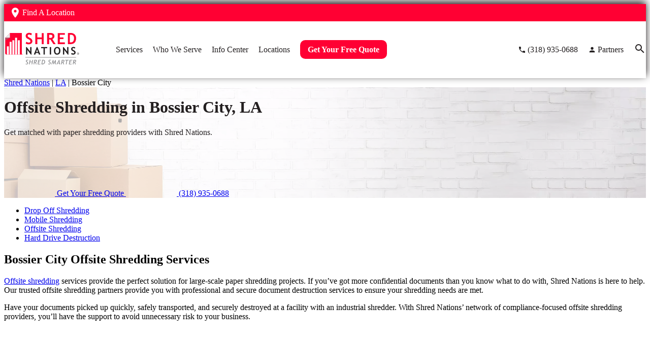

--- FILE ---
content_type: text/html; charset=UTF-8
request_url: https://www.shrednations.com/bossier-city/offsite-shredding/
body_size: 34041
content:
<!DOCTYPE html>
<html lang="en-US">
<head>
<meta charset="UTF-8" />
<meta name="viewport" content="width=device-width, initial-scale=1">
<meta name='robots' content='index, follow, max-image-preview:large, max-snippet:-1, max-video-preview:-1' />
	<style>img:is([sizes="auto" i], [sizes^="auto," i]) { contain-intrinsic-size: 3000px 1500px }</style>
	
	<!-- This site is optimized with the Yoast SEO plugin v26.6 - https://yoast.com/wordpress/plugins/seo/ -->
	<title>Offsite Shredding Services in Bossier City, LA</title>
	<meta name="description" content="Choose Shred Nations Bossier City for reliable offsite shredding services across LA. We help ensure your documents are securely and efficiently destroyed." />
	<link rel="canonical" href="https://www.shrednations.com/bossier-city/offsite-shredding/" />
	<meta property="og:locale" content="en_US" />
	<meta property="og:type" content="article" />
	<meta property="og:title" content="Offsite Shredding Services in Bossier City, LA" />
	<meta property="og:description" content="Choose Shred Nations Bossier City for reliable offsite shredding services across LA. We help ensure your documents are securely and efficiently destroyed." />
	<meta property="og:url" content="https://www.shrednations.com/bossier-city/offsite-shredding/" />
	<meta property="og:site_name" content="Shred Nations" />
	<meta property="article:publisher" content="http://www.facebook.com/shred.nations" />
	<meta property="article:modified_time" content="2021-05-06T17:45:55+00:00" />
	<meta property="og:image" content="https://www.shrednations.com/wp-content/uploads/Offsite-Document-Shredding-Process-3-300x120.png" />
	<meta name="twitter:card" content="summary_large_image" />
	<meta name="twitter:site" content="@shred_nations" />
	<meta name="twitter:label1" content="Est. reading time" />
	<meta name="twitter:data1" content="1 minute" />
	<!-- / Yoast SEO plugin. -->


<link rel="alternate" type="application/rss+xml" title="Shred Nations &raquo; Feed" href="https://www.shrednations.com/feed/" />
<link rel="alternate" type="application/rss+xml" title="Shred Nations &raquo; Comments Feed" href="https://www.shrednations.com/comments/feed/" />
<!-- Meta tags -->		<style>
			.lazyload,
			.lazyloading {
				max-width: 100%;
			}
		</style>
		<script type="text/javascript">
/* <![CDATA[ */
window._wpemojiSettings = {"baseUrl":"https:\/\/s.w.org\/images\/core\/emoji\/16.0.1\/72x72\/","ext":".png","svgUrl":"https:\/\/s.w.org\/images\/core\/emoji\/16.0.1\/svg\/","svgExt":".svg","source":{"concatemoji":"https:\/\/www.shrednations.com\/wp-includes\/js\/wp-emoji-release.min.js?ver=24e0aac92163d3552b2001e63b390410"}};
/*! This file is auto-generated */
!function(s,n){var o,i,e;function c(e){try{var t={supportTests:e,timestamp:(new Date).valueOf()};sessionStorage.setItem(o,JSON.stringify(t))}catch(e){}}function p(e,t,n){e.clearRect(0,0,e.canvas.width,e.canvas.height),e.fillText(t,0,0);var t=new Uint32Array(e.getImageData(0,0,e.canvas.width,e.canvas.height).data),a=(e.clearRect(0,0,e.canvas.width,e.canvas.height),e.fillText(n,0,0),new Uint32Array(e.getImageData(0,0,e.canvas.width,e.canvas.height).data));return t.every(function(e,t){return e===a[t]})}function u(e,t){e.clearRect(0,0,e.canvas.width,e.canvas.height),e.fillText(t,0,0);for(var n=e.getImageData(16,16,1,1),a=0;a<n.data.length;a++)if(0!==n.data[a])return!1;return!0}function f(e,t,n,a){switch(t){case"flag":return n(e,"\ud83c\udff3\ufe0f\u200d\u26a7\ufe0f","\ud83c\udff3\ufe0f\u200b\u26a7\ufe0f")?!1:!n(e,"\ud83c\udde8\ud83c\uddf6","\ud83c\udde8\u200b\ud83c\uddf6")&&!n(e,"\ud83c\udff4\udb40\udc67\udb40\udc62\udb40\udc65\udb40\udc6e\udb40\udc67\udb40\udc7f","\ud83c\udff4\u200b\udb40\udc67\u200b\udb40\udc62\u200b\udb40\udc65\u200b\udb40\udc6e\u200b\udb40\udc67\u200b\udb40\udc7f");case"emoji":return!a(e,"\ud83e\udedf")}return!1}function g(e,t,n,a){var r="undefined"!=typeof WorkerGlobalScope&&self instanceof WorkerGlobalScope?new OffscreenCanvas(300,150):s.createElement("canvas"),o=r.getContext("2d",{willReadFrequently:!0}),i=(o.textBaseline="top",o.font="600 32px Arial",{});return e.forEach(function(e){i[e]=t(o,e,n,a)}),i}function t(e){var t=s.createElement("script");t.src=e,t.defer=!0,s.head.appendChild(t)}"undefined"!=typeof Promise&&(o="wpEmojiSettingsSupports",i=["flag","emoji"],n.supports={everything:!0,everythingExceptFlag:!0},e=new Promise(function(e){s.addEventListener("DOMContentLoaded",e,{once:!0})}),new Promise(function(t){var n=function(){try{var e=JSON.parse(sessionStorage.getItem(o));if("object"==typeof e&&"number"==typeof e.timestamp&&(new Date).valueOf()<e.timestamp+604800&&"object"==typeof e.supportTests)return e.supportTests}catch(e){}return null}();if(!n){if("undefined"!=typeof Worker&&"undefined"!=typeof OffscreenCanvas&&"undefined"!=typeof URL&&URL.createObjectURL&&"undefined"!=typeof Blob)try{var e="postMessage("+g.toString()+"("+[JSON.stringify(i),f.toString(),p.toString(),u.toString()].join(",")+"));",a=new Blob([e],{type:"text/javascript"}),r=new Worker(URL.createObjectURL(a),{name:"wpTestEmojiSupports"});return void(r.onmessage=function(e){c(n=e.data),r.terminate(),t(n)})}catch(e){}c(n=g(i,f,p,u))}t(n)}).then(function(e){for(var t in e)n.supports[t]=e[t],n.supports.everything=n.supports.everything&&n.supports[t],"flag"!==t&&(n.supports.everythingExceptFlag=n.supports.everythingExceptFlag&&n.supports[t]);n.supports.everythingExceptFlag=n.supports.everythingExceptFlag&&!n.supports.flag,n.DOMReady=!1,n.readyCallback=function(){n.DOMReady=!0}}).then(function(){return e}).then(function(){var e;n.supports.everything||(n.readyCallback(),(e=n.source||{}).concatemoji?t(e.concatemoji):e.wpemoji&&e.twemoji&&(t(e.twemoji),t(e.wpemoji)))}))}((window,document),window._wpemojiSettings);
/* ]]> */
</script>
<style id='wp-emoji-styles-inline-css' type='text/css'>

	img.wp-smiley, img.emoji {
		display: inline !important;
		border: none !important;
		box-shadow: none !important;
		height: 1em !important;
		width: 1em !important;
		margin: 0 0.07em !important;
		vertical-align: -0.1em !important;
		background: none !important;
		padding: 0 !important;
	}
</style>
<link rel='stylesheet' id='wp-block-library-css' href='https://www.shrednations.com/wp-includes/css/dist/block-library/style.min.css?ver=24e0aac92163d3552b2001e63b390410' type='text/css' media='all' />
<style id='classic-theme-styles-inline-css' type='text/css'>
/*! This file is auto-generated */
.wp-block-button__link{color:#fff;background-color:#32373c;border-radius:9999px;box-shadow:none;text-decoration:none;padding:calc(.667em + 2px) calc(1.333em + 2px);font-size:1.125em}.wp-block-file__button{background:#32373c;color:#fff;text-decoration:none}
</style>
<style id='global-styles-inline-css' type='text/css'>
:root{--wp--preset--aspect-ratio--square: 1;--wp--preset--aspect-ratio--4-3: 4/3;--wp--preset--aspect-ratio--3-4: 3/4;--wp--preset--aspect-ratio--3-2: 3/2;--wp--preset--aspect-ratio--2-3: 2/3;--wp--preset--aspect-ratio--16-9: 16/9;--wp--preset--aspect-ratio--9-16: 9/16;--wp--preset--color--black: #000000;--wp--preset--color--cyan-bluish-gray: #abb8c3;--wp--preset--color--white: #ffffff;--wp--preset--color--pale-pink: #f78da7;--wp--preset--color--vivid-red: #cf2e2e;--wp--preset--color--luminous-vivid-orange: #ff6900;--wp--preset--color--luminous-vivid-amber: #fcb900;--wp--preset--color--light-green-cyan: #7bdcb5;--wp--preset--color--vivid-green-cyan: #00d084;--wp--preset--color--pale-cyan-blue: #8ed1fc;--wp--preset--color--vivid-cyan-blue: #0693e3;--wp--preset--color--vivid-purple: #9b51e0;--wp--preset--gradient--vivid-cyan-blue-to-vivid-purple: linear-gradient(135deg,rgba(6,147,227,1) 0%,rgb(155,81,224) 100%);--wp--preset--gradient--light-green-cyan-to-vivid-green-cyan: linear-gradient(135deg,rgb(122,220,180) 0%,rgb(0,208,130) 100%);--wp--preset--gradient--luminous-vivid-amber-to-luminous-vivid-orange: linear-gradient(135deg,rgba(252,185,0,1) 0%,rgba(255,105,0,1) 100%);--wp--preset--gradient--luminous-vivid-orange-to-vivid-red: linear-gradient(135deg,rgba(255,105,0,1) 0%,rgb(207,46,46) 100%);--wp--preset--gradient--very-light-gray-to-cyan-bluish-gray: linear-gradient(135deg,rgb(238,238,238) 0%,rgb(169,184,195) 100%);--wp--preset--gradient--cool-to-warm-spectrum: linear-gradient(135deg,rgb(74,234,220) 0%,rgb(151,120,209) 20%,rgb(207,42,186) 40%,rgb(238,44,130) 60%,rgb(251,105,98) 80%,rgb(254,248,76) 100%);--wp--preset--gradient--blush-light-purple: linear-gradient(135deg,rgb(255,206,236) 0%,rgb(152,150,240) 100%);--wp--preset--gradient--blush-bordeaux: linear-gradient(135deg,rgb(254,205,165) 0%,rgb(254,45,45) 50%,rgb(107,0,62) 100%);--wp--preset--gradient--luminous-dusk: linear-gradient(135deg,rgb(255,203,112) 0%,rgb(199,81,192) 50%,rgb(65,88,208) 100%);--wp--preset--gradient--pale-ocean: linear-gradient(135deg,rgb(255,245,203) 0%,rgb(182,227,212) 50%,rgb(51,167,181) 100%);--wp--preset--gradient--electric-grass: linear-gradient(135deg,rgb(202,248,128) 0%,rgb(113,206,126) 100%);--wp--preset--gradient--midnight: linear-gradient(135deg,rgb(2,3,129) 0%,rgb(40,116,252) 100%);--wp--preset--font-size--small: 13px;--wp--preset--font-size--medium: 20px;--wp--preset--font-size--large: 36px;--wp--preset--font-size--x-large: 42px;--wp--preset--spacing--20: 0.44rem;--wp--preset--spacing--30: 0.67rem;--wp--preset--spacing--40: 1rem;--wp--preset--spacing--50: 1.5rem;--wp--preset--spacing--60: 2.25rem;--wp--preset--spacing--70: 3.38rem;--wp--preset--spacing--80: 5.06rem;--wp--preset--shadow--natural: 6px 6px 9px rgba(0, 0, 0, 0.2);--wp--preset--shadow--deep: 12px 12px 50px rgba(0, 0, 0, 0.4);--wp--preset--shadow--sharp: 6px 6px 0px rgba(0, 0, 0, 0.2);--wp--preset--shadow--outlined: 6px 6px 0px -3px rgba(255, 255, 255, 1), 6px 6px rgba(0, 0, 0, 1);--wp--preset--shadow--crisp: 6px 6px 0px rgba(0, 0, 0, 1);}:where(.is-layout-flex){gap: 0.5em;}:where(.is-layout-grid){gap: 0.5em;}body .is-layout-flex{display: flex;}.is-layout-flex{flex-wrap: wrap;align-items: center;}.is-layout-flex > :is(*, div){margin: 0;}body .is-layout-grid{display: grid;}.is-layout-grid > :is(*, div){margin: 0;}:where(.wp-block-columns.is-layout-flex){gap: 2em;}:where(.wp-block-columns.is-layout-grid){gap: 2em;}:where(.wp-block-post-template.is-layout-flex){gap: 1.25em;}:where(.wp-block-post-template.is-layout-grid){gap: 1.25em;}.has-black-color{color: var(--wp--preset--color--black) !important;}.has-cyan-bluish-gray-color{color: var(--wp--preset--color--cyan-bluish-gray) !important;}.has-white-color{color: var(--wp--preset--color--white) !important;}.has-pale-pink-color{color: var(--wp--preset--color--pale-pink) !important;}.has-vivid-red-color{color: var(--wp--preset--color--vivid-red) !important;}.has-luminous-vivid-orange-color{color: var(--wp--preset--color--luminous-vivid-orange) !important;}.has-luminous-vivid-amber-color{color: var(--wp--preset--color--luminous-vivid-amber) !important;}.has-light-green-cyan-color{color: var(--wp--preset--color--light-green-cyan) !important;}.has-vivid-green-cyan-color{color: var(--wp--preset--color--vivid-green-cyan) !important;}.has-pale-cyan-blue-color{color: var(--wp--preset--color--pale-cyan-blue) !important;}.has-vivid-cyan-blue-color{color: var(--wp--preset--color--vivid-cyan-blue) !important;}.has-vivid-purple-color{color: var(--wp--preset--color--vivid-purple) !important;}.has-black-background-color{background-color: var(--wp--preset--color--black) !important;}.has-cyan-bluish-gray-background-color{background-color: var(--wp--preset--color--cyan-bluish-gray) !important;}.has-white-background-color{background-color: var(--wp--preset--color--white) !important;}.has-pale-pink-background-color{background-color: var(--wp--preset--color--pale-pink) !important;}.has-vivid-red-background-color{background-color: var(--wp--preset--color--vivid-red) !important;}.has-luminous-vivid-orange-background-color{background-color: var(--wp--preset--color--luminous-vivid-orange) !important;}.has-luminous-vivid-amber-background-color{background-color: var(--wp--preset--color--luminous-vivid-amber) !important;}.has-light-green-cyan-background-color{background-color: var(--wp--preset--color--light-green-cyan) !important;}.has-vivid-green-cyan-background-color{background-color: var(--wp--preset--color--vivid-green-cyan) !important;}.has-pale-cyan-blue-background-color{background-color: var(--wp--preset--color--pale-cyan-blue) !important;}.has-vivid-cyan-blue-background-color{background-color: var(--wp--preset--color--vivid-cyan-blue) !important;}.has-vivid-purple-background-color{background-color: var(--wp--preset--color--vivid-purple) !important;}.has-black-border-color{border-color: var(--wp--preset--color--black) !important;}.has-cyan-bluish-gray-border-color{border-color: var(--wp--preset--color--cyan-bluish-gray) !important;}.has-white-border-color{border-color: var(--wp--preset--color--white) !important;}.has-pale-pink-border-color{border-color: var(--wp--preset--color--pale-pink) !important;}.has-vivid-red-border-color{border-color: var(--wp--preset--color--vivid-red) !important;}.has-luminous-vivid-orange-border-color{border-color: var(--wp--preset--color--luminous-vivid-orange) !important;}.has-luminous-vivid-amber-border-color{border-color: var(--wp--preset--color--luminous-vivid-amber) !important;}.has-light-green-cyan-border-color{border-color: var(--wp--preset--color--light-green-cyan) !important;}.has-vivid-green-cyan-border-color{border-color: var(--wp--preset--color--vivid-green-cyan) !important;}.has-pale-cyan-blue-border-color{border-color: var(--wp--preset--color--pale-cyan-blue) !important;}.has-vivid-cyan-blue-border-color{border-color: var(--wp--preset--color--vivid-cyan-blue) !important;}.has-vivid-purple-border-color{border-color: var(--wp--preset--color--vivid-purple) !important;}.has-vivid-cyan-blue-to-vivid-purple-gradient-background{background: var(--wp--preset--gradient--vivid-cyan-blue-to-vivid-purple) !important;}.has-light-green-cyan-to-vivid-green-cyan-gradient-background{background: var(--wp--preset--gradient--light-green-cyan-to-vivid-green-cyan) !important;}.has-luminous-vivid-amber-to-luminous-vivid-orange-gradient-background{background: var(--wp--preset--gradient--luminous-vivid-amber-to-luminous-vivid-orange) !important;}.has-luminous-vivid-orange-to-vivid-red-gradient-background{background: var(--wp--preset--gradient--luminous-vivid-orange-to-vivid-red) !important;}.has-very-light-gray-to-cyan-bluish-gray-gradient-background{background: var(--wp--preset--gradient--very-light-gray-to-cyan-bluish-gray) !important;}.has-cool-to-warm-spectrum-gradient-background{background: var(--wp--preset--gradient--cool-to-warm-spectrum) !important;}.has-blush-light-purple-gradient-background{background: var(--wp--preset--gradient--blush-light-purple) !important;}.has-blush-bordeaux-gradient-background{background: var(--wp--preset--gradient--blush-bordeaux) !important;}.has-luminous-dusk-gradient-background{background: var(--wp--preset--gradient--luminous-dusk) !important;}.has-pale-ocean-gradient-background{background: var(--wp--preset--gradient--pale-ocean) !important;}.has-electric-grass-gradient-background{background: var(--wp--preset--gradient--electric-grass) !important;}.has-midnight-gradient-background{background: var(--wp--preset--gradient--midnight) !important;}.has-small-font-size{font-size: var(--wp--preset--font-size--small) !important;}.has-medium-font-size{font-size: var(--wp--preset--font-size--medium) !important;}.has-large-font-size{font-size: var(--wp--preset--font-size--large) !important;}.has-x-large-font-size{font-size: var(--wp--preset--font-size--x-large) !important;}
:where(.wp-block-post-template.is-layout-flex){gap: 1.25em;}:where(.wp-block-post-template.is-layout-grid){gap: 1.25em;}
:where(.wp-block-columns.is-layout-flex){gap: 2em;}:where(.wp-block-columns.is-layout-grid){gap: 2em;}
:root :where(.wp-block-pullquote){font-size: 1.5em;line-height: 1.6;}
</style>
<link rel='stylesheet' id='cmplz-general-css' href='https://www.shrednations.com/wp-content/plugins/complianz-gdpr-premium/assets/css/cookieblocker.min.css?ver=1761898076' type='text/css' media='all' />
<link rel='stylesheet' id='shrednations-style-css' href='https://www.shrednations.com/wp-content/themes/shrednations/style.css?ver=24e0aac92163d3552b2001e63b390410' type='text/css' media='all' />
<script type="text/javascript" src="https://www.shrednations.com/wp-includes/js/jquery/jquery.min.js?ver=3.7.1" id="jquery-core-js"></script>
<script type="text/javascript" src="https://www.shrednations.com/wp-content/themes/shrednations/js/scripts.js?ver=24e0aac92163d3552b2001e63b390410" id="scripts-js" async="async" data-wp-strategy="async"></script>
<link rel="https://api.w.org/" href="https://www.shrednations.com/wp-json/" /><link rel="alternate" title="JSON" type="application/json" href="https://www.shrednations.com/wp-json/wp/v2/pages/54919" /><link rel="EditURI" type="application/rsd+xml" title="RSD" href="https://www.shrednations.com/xmlrpc.php?rsd" />

<link rel='shortlink' href='https://www.shrednations.com/?p=54919' />
<link rel="alternate" title="oEmbed (JSON)" type="application/json+oembed" href="https://www.shrednations.com/wp-json/oembed/1.0/embed?url=https%3A%2F%2Fwww.shrednations.com%2Fbossier-city%2Foffsite-shredding%2F" />
<link rel="alternate" title="oEmbed (XML)" type="text/xml+oembed" href="https://www.shrednations.com/wp-json/oembed/1.0/embed?url=https%3A%2F%2Fwww.shrednations.com%2Fbossier-city%2Foffsite-shredding%2F&#038;format=xml" />
			<style>.cmplz-hidden {
					display: none !important;
				}</style>		<script>
			document.documentElement.className = document.documentElement.className.replace('no-js', 'js');
		</script>
				<style>
			.no-js img.lazyload {
				display: none;
			}

			figure.wp-block-image img.lazyloading {
				min-width: 150px;
			}

			.lazyload,
			.lazyloading {
				--smush-placeholder-width: 100px;
				--smush-placeholder-aspect-ratio: 1/1;
				width: var(--smush-image-width, var(--smush-placeholder-width)) !important;
				aspect-ratio: var(--smush-image-aspect-ratio, var(--smush-placeholder-aspect-ratio)) !important;
			}

						.lazyload, .lazyloading {
				opacity: 0;
			}

			.lazyloaded {
				opacity: 1;
				transition: opacity 200ms;
				transition-delay: 0ms;
			}

					</style>
		<link rel="icon" href="https://www.shrednations.com/wp-content/uploads/favicon.png" sizes="32x32" />
<link rel="icon" href="https://www.shrednations.com/wp-content/uploads/favicon.png" sizes="192x192" />
<link rel="apple-touch-icon" href="https://www.shrednations.com/wp-content/uploads/favicon.png" />
<meta name="msapplication-TileImage" content="https://www.shrednations.com/wp-content/uploads/favicon.png" />
<script>

/* we need to set our default type and source just in case we don't have any cookies */
var leadtypecurrent = '';
var leadsourcecurrent = '';
var leadutmcampaigncurrent = '';
var leadutmcontentcurrent = '';
var leadutmnamecurrent = '';
var leadutmtermcurrent = '';
    // JS Cookie https://github.com/js-cookie/js-cookie
    !function(e,t){"object"==typeof exports&&"undefined"!=typeof module?module.exports=t():"function"==typeof define&&define.amd?define(t):(e=e||self,function(){var n=e.Cookies,o=e.Cookies=t();o.noConflict=function(){return e.Cookies=n,o}}())}(this,(function(){"use strict";function e(e){for(var t=1;t<arguments.length;t++){var n=arguments[t];for(var o in n)e[o]=n[o]}return e}return function t(n,o){function r(t,r,i){if("undefined"!=typeof document){"number"==typeof(i=e({},o,i)).expires&&(i.expires=new Date(Date.now()+864e5*i.expires)),i.expires&&(i.expires=i.expires.toUTCString()),t=encodeURIComponent(t).replace(/%(2[346B]|5E|60|7C)/g,decodeURIComponent).replace(/[()]/g,escape);var c="";for(var u in i)i[u]&&(c+="; "+u,!0!==i[u]&&(c+="="+i[u].split(";")[0]));return document.cookie=t+"="+n.write(r,t)+c}}return Object.create({set:r,get:function(e){if("undefined"!=typeof document&&(!arguments.length||e)){for(var t=document.cookie?document.cookie.split("; "):[],o={},r=0;r<t.length;r++){var i=t[r].split("="),c=i.slice(1).join("=");try{var u=decodeURIComponent(i[0]);if(o[u]=n.read(c,u),e===u)break}catch(e){}}return e?o[e]:o}},remove:function(t,n){r(t,"",e({},n,{expires:-1}))},withAttributes:function(n){return t(this.converter,e({},this.attributes,n))},withConverter:function(n){return t(e({},this.converter,n),this.attributes)}},{attributes:{value:Object.freeze(o)},converter:{value:Object.freeze(n)}})}({read:function(e){return'"'===e[0]&&(e=e.slice(1,-1)),e.replace(/(%[\dA-F]{2})+/gi,decodeURIComponent)},write:function(e){return encodeURIComponent(e).replace(/%(2[346BF]|3[AC-F]|40|5[BDE]|60|7[BCD])/g,decodeURIComponent)}},{path:"/"})}));
    var $ = jQuery;
    async function attributionAJAX() {

        var test = false;

        if (test) {
            console.log("--- Getting attribution via AJAX ---");
        }

        var page = window.location.href;
        var urlParams = new URLSearchParams(window.location.search);
        var directory = false;
        var vignette = true;
        var currentPage = window.location.hostname + window.location.pathname;
        var template = "vignette";
        var mode = false;
        var fragment = window.location.hash ? window.location.hash.substring(1) : ""; 

        $.ajax({
            type: "GET",
            url: "/_inc/attribution.php?" + urlParams.toString(), 
            data: {'page': page, 'directory': directory, 'vignette': vignette, 'currentPage': currentPage, 'template': template, 'mode': mode, 'fragment': fragment},
            cache: false,
            success: function(result){
                if (test) {
                    if (result) {
                        const obj = JSON.parse(result);
                        console.log("lead_source: " + obj.lead_source);
                        console.log("lead_type: " + obj.lead_type);
                        console.log("lead_utm_campaign: " + obj.lead_utm_campaign);
                        console.log("lead_utm_content: " + obj.lead_utm_content);
                        console.log("lead_utm_name: " + obj.lead_utm_name);
                        console.log("lead_utm_term: " + obj.lead_utm_term);
                        /* set defaults */
                        leadtypecurrent = obj.lead_type;
                        leadsourcecurrent = obj.lead_source;
                        leadutmcampaigncurrent = obj.lead_utm_campaign;
                        leadutmcontentcurrent = obj.lead_utm_content;
                        leadutmnamecurrent = obj.lead_utm_name;
                        leadutmtermcurrent = obj.lead_utm_term;
                    }
                }
            },
            error: function(request,error){
                if (test) {
                    console.log("Attribution AJAX request: " + JSON.stringify(request));
                }
            }
        });

    }
    $(document).ready(attributionAJAX);

</script>
<!-- Delay loading of GTM -->
<script>
document.addEventListener("DOMContentLoaded", () => {
    setTimeout(initGTM, 3500);
}),
    document.addEventListener("scroll", initGTMOnEvent),
    document.addEventListener("mousemove", initGTMOnEvent),
    document.addEventListener("touchstart", initGTMOnEvent);
function initGTMOnEvent(event) {
    initGTM();
	event.currentTarget.removeEventListener(event.type, initGTMOnEvent); // remove the event listener that got triggered
}
function initGTM() {
    if(Cookies.get("cmplz_statistics") && "deny"==Cookies.get("cmplz_statistics"))return Cookies.remove("_ga",{path:"/",domain:".shrednations.com"}),Cookies.remove("_gid",{path:"/",domain:".shrednations.com"}),window.gtmDidInit=!0,!1;if(Cookies.get("cmplz_consented_services")&&-1!==Cookies.get("cmplz_consented_services").indexOf('"google-analytics":false'))return Cookies.remove("_ga",{path:"/",domain:".shrednations.com"}),Cookies.remove("_gid",{path:"/",domain:".shrednations.com"}),window.gtmDidInit=!0,!1;
    if (window.gtmDidInit) return !1;
    window.gtmDidInit = !0;
    const script = document.createElement("script");
    (script.type = "text/javascript"),
    (script.dataset.service = "google-analytics"),
    (script.dataset.category = "statistics"),
        (script.async = !0),
        (script.onload = () => {
            dataLayer.push({ event: "gtm.js", "gtm.start": new Date().getTime(), "gtm.uniqueEventId": 12 });
        }),
        (script.src = "https://www.googletagmanager.com/gtm.js?id=GTM-W4X5BR"),
        document.head.appendChild(script);
}

</script>
<!-- Nav critical CSS -->
<style>
.fixed-header{position:sticky;overflow:visible;top:0;width:100%;z-index:999;box-shadow:0 -5px 15px #231f20;transition:top .5s}.fixed-header.collapse{top:-34px}.header-icon{height:24px;width:24px}.header-menu-icon{height:48px;width:48px}.fixed-header .top-layer{background-color:#f03}.fixed-header>.wrapper{z-index:999;position:relative}.fixed-header .top-layer .wrapper .find-location-toggle{display:flex;align-items:center;padding:5px 10px}.fixed-header .top-layer .wrapper .find-location-toggle:hover{background:#ab0022;cursor:pointer}.fixed-header .top-layer .wrapper div span{color:#fff;margin-left:2px}.fixed-header .bot-layer{background-color:#fff}.fixed-header .bot-layer .inner{display:flex}.fixed-header .logo{width:120px;height:74.5px;padding:10px 0}.fixed-header .top-layer>.container>.wrapper{display:flex;justify-content:end}.fixed-header .bot-layer>.container>.wrapper{display:flex;justify-content:space-between}.fixed-header .left{display:flex;align-items:center}.fixed-header .right{display:flex;align-items:center}.fixed-header .right a{display:flex;align-items:center;margin-left:20px;text-decoration:none;color:#231f20;font-size:16px}.fixed-header .right a img{height:24px;width:24px}.fixed-header .right #js-mobile-nav-toggle img{height:48px;width:48px}.fixed-header .right a span{display:none;margin-left:3px}.fixed-header .right div{margin-left:20px}.fixed-header .search{display:none;padding-bottom:20px;position:absolute;z-index:998;width:100%;background:#fff;box-shadow:0 -5px 15px #231f20}.fixed-header .search.open{display:block}.fixed-header .find-location-search{display:none;position:absolute;top:34px;background:#fff;padding:10px 20px;box-shadow:0 0 10px #7e7e7e}.fixed-header .find-location-search.open{display:block}.overlay{position:absolute;visibility:hidden;width:100vw;height:100vh;left:0;top:0;opacity:0}.overlay.open{visibility:visible;background-color:#000;opacity:75%}.fixed-header nav a{color:#231f20;text-decoration:none}.fixed-header nav .button-menu a{background:#f03;padding:10px 15px;border-radius:10px}.fixed-header nav ul>li.button-menu>a>span{color:#fff;font-weight:600}.fixed-header nav .menu-item.button-menu{border-top:none;margin-top:20px}.fixed-header nav>div>ul>.menu-item:nth-last-child(1 of:not(.button-menu)){border-bottom:1px solid #d3d3d3}.fixed-header .right a span,.fixed-header nav a span,.top-layer span{font-family:'Trebuchet MS'}.fixed-header nav div ul{list-style-type:none;margin:0}.fixed-header .right a span,.fixed-header nav ul>li>a>span{font-size:16px;font-weight:600;color:#231f20}.fixed-header .big-menu .sub-menu-wrapper>ul>li>a>span{font-size:16px;font-weight:600;color:#f03}.fixed-header .two-column-menu .sub-menu-wrapper>ul>li>a>span{font-size:14px;font-weight:500;color:#231f20}.fixed-header .sub-menu-wrapper>ul>li>ul>li>a>span{font-size:14px;font-weight:400;color:#231f20}.fixed-header .sub-menu-wrapper>ul>li>a:hover>span,.fixed-header .sub-menu-wrapper>ul>li>ul>li>a:hover>span,.fixed-header nav ul>li:not(.button-menu)>a:hover>span{color:#f03}.fixed-header nav ul>li.button-menu>a:hover{background-color:#ab0022}.fixed-header .right a:hover span,.fixed-header nav div>ul li a:hover{color:#f03}.fixed-header .right a:hover img,.fixed-header .right img:hover{filter:invert(15%) sepia(97%) saturate(7121%) hue-rotate(344deg) brightness(99%) contrast(106%);cursor:pointer}@media only screen and (max-width:1023px){.bot-layer .right a:not(.phone-header), .bot-layer .right #js-search-toggle {display:none;} .bot-layer .right .phone-header {background:#FF0033; padding:5px; border-radius:100px;} .bot-layer .right .phone-header .header-icon {filter:brightness(100);height:30px;width:30px;} .fixed-header .search-mobile {margin:20px 10px;}.fixed-header nav{position:absolute;display:none;top:0;right:0;background:#fff;width:100%;max-width:500px;height:100vh;max-height:999999px;z-index:9999;box-shadow:0 -5px 10px #231f20;overflow:scroll}.fixed-header nav.open{display:block}.fixed-header nav.collapse{top:34px}.fixed-header nav .close-nav{margin:10px;text-align:right}.fixed-header nav .close-nav span{vertical-align:middle}.fixed-header nav .close-nav img{vertical-align:middle;margin-left:5px;width:36px}.fixed-header nav ul{margin:0}.fixed-header nav li{margin:0}.fixed-header nav>div>ul{margin:0 10px}.fixed-header nav>div>ul>li>div>ul>li a{margin-left:20px}.fixed-header nav>div>ul>li>div>ul>li>ul>li a{margin-left:40px}.fixed-header nav .menu-item>.sub-menu-toggle>img,.fixed-header nav .menu-item>a>span{vertical-align:middle}.fixed-header nav .sub-menu{display:none}.fixed-header nav .sub-menu.open{display:block}.fixed-header nav .sub-menu-toggle img.open{display:inline-block;transform:rotate(180deg);-webkit-transform:rotate(180deg)}.fixed-header nav .menu-item{line-height:50px;border-top:1px solid #d3d3d3}}@media only screen and (min-width:768px){.fixed-header .logo{width:150px;height:88px;padding:10px 0}.fixed-header .right a span{display:block}.fixed-header .right a img{height:16px;width:16px}}@media only screen and (min-width:1024px){#js-close-nav,#js-mobile-nav-toggle,#js-overlay,#js-sub-menu-toggle{display:none}.fixed-header .search-mobile{display:none;}.fixed-header nav div>ul{margin:auto;margin-left:10px}.fixed-header nav>div>ul>li{float:left;margin:0 0 0 20px;padding:38px 0}.fixed-header nav>div>ul>li>div{display:none;position:absolute;top:85%;padding:10px 20px;background:#fff;border-top:4px solid #f03;box-shadow:0 0 15px -4px #231f20;z-index:9999}.fixed-header .right a span,.fixed-header nav ul>li>a>span{font-weight:500}.fixed-header nav>div>ul>li>div:before{content:"";position:absolute;left:unset;top:-15px;width:0;height:0;border-style:solid;border-width:5px 10px 10px;border-color:transparent transparent #f03;z-index:9999}.fixed-header nav>div>ul>li:hover>div{display:block}.fixed-header nav .menu-item.button-menu{margin-top:0}.fixed-header nav>div>ul>.menu-item:nth-last-child(1 of:not(.button-menu)){border-bottom:none}.fixed-header nav>div>ul>li.big-menu>div>ul{display:flex}.fixed-header nav>div>ul>li.two-column-menu>div>ul{-moz-column-count:2;-moz-column-gap:30px;-webkit-column-count:2;-webkit-column-gap:30px;column-count:2;column-gap:30px;margin-top:10px}.fixed-header nav>div>ul>li.big-menu>div>ul>li{width:250px}.fixed-header nav>div>ul>li.two-column-menu>div>ul>li{margin:0 0 10px;page-break-inside:avoid;break-inside:avoid-column}}
</style>
    <link rel="preload" as="image" href="https://www.shrednations.com/wp-content/themes/shrednations/images/home-hero.webp"></head>
<body data-cmplz=2 class="wp-singular page-template page-template-vignettes2 page-template-vignettes2-php page page-id-54919 page-child parent-pageid-54917 wp-embed-responsive wp-theme-shrednations">
<header class="fixed-header">
    <div class="wrapper">
        <div class="top-layer">
            <div class="container">
                <div class="wrapper">
                    <span class="gtranslate_wrapper_render"></span>
                                        <script>
                        $(document).ready(function () {
                            function swapEnglishFlag() {
                                const enLink = document.querySelector('.gtranslate_wrapper_render .glink[data-gt-lang="en"]');
                                if (!enLink) return;

                                const img = enLink.querySelector('img');
                                if (!img) return;

                                img.src = '/wp-content/themes/shrednations/images/us-ca.webp';
                            }
                            swapEnglishFlag();
                            const root = document.querySelector('.gtranslate_wrapper_render');
                            if (root) {
                                const mo = new MutationObserver(() => swapEnglishFlag());
                                mo.observe(root, { childList: true, subtree: true, attributes: true });
                            }
                        });
                    </script>
                    <div id="js-find-location-toggle" class="find-location-toggle">
                        <img src="https://www.shrednations.com/wp-content/themes/shrednations/images/map-marker.svg" height="24px" width="24px" alt="Find Location" class="header-icon">
                        <span>Find A Location</span>
                    </div>
                    <div class="find-location-search">
                         <div class="tab-content">
    <div class="form-block" id="byzipcode">
        <div style="padding: 5px 0 0 0; ">
            <form method="POST" action="https://www.shrednations.com/directory/directory_core/directory_search-SN.php">
                <input type="hidden" name="m" value="zip" />
                <input type="text" name="zip" placeholder="Zip or Postal Code" style="width: 40%; margin-bottom:5px;">
                <input class="tab-submit" type="submit" value="Search" />
            </form>
        </div>
    </div>
</div>
										                    </div>
                </div>
            </div>
        </div>
        <div class="bot-layer">
            <div class="container">
                <div class="wrapper">
                    <div class="left">
                        <a href="https://www.shrednations.com"><img  class="logo" src="https://www.shrednations.com/wp-content/themes/shrednations/images/site-logo.svg" alt="Shred Nations"></a>
                        <div id="js-overlay" class="overlay"></div>
                        <nav id="menu" role="navigation">
                            <div id="js-close-nav" class="close-nav"><span>Close Menu</span><img data-src="https://www.shrednations.com/wp-content/themes/shrednations/images/close.svg" alt="Find Location" src="[data-uri]" class="lazyload"></div>
                            <div class="search-mobile">
                                <form role="search" method="get" class="search-form" action="https://www.shrednations.com/">
				<label>
					<span class="screen-reader-text">Search for:</span>
					<input type="search" class="search-field" placeholder="Search &hellip;" value="" name="s" />
				</label>
				<input type="submit" class="search-submit" value="Search" />
			</form>                            </div>
                            <div class="menu-main-container"><ul id="menu-main" class="menu"><li id="menu-item-71100" class="big-menu menu-item menu-item-type-custom menu-item-object-custom menu-item-has-children menu-item-71100"><a href="https://www.shrednations.com/services/" itemprop="url"><span itemprop="name">Services</span></a><span id="js-sub-menu-toggle" class="sub-menu-toggle"><img data-src="https://www.shrednations.com/wp-content/themes/shrednations/images/chevron-down.svg" alt="Toggle" src="[data-uri]" class="lazyload"></span><div id="js-sub-menu-wrapper" class="sub-menu-wrapper"><ul id='js-sub-menu' class='sub-menu'>
	<li id="menu-item-71101" class="menu-item menu-item-type-custom menu-item-object-custom menu-item-has-children menu-item-71101"><a href="/shredding/" itemprop="url"><span itemprop="name">Paper Shredding</span></a><span id="js-sub-menu-toggle" class="sub-menu-toggle"><img data-src="https://www.shrednations.com/wp-content/themes/shrednations/images/chevron-down.svg" alt="Toggle" src="[data-uri]" class="lazyload"></span><ul id='js-sub-menu' class='sub-menu'>
		<li id="menu-item-71102" class="menu-item menu-item-type-custom menu-item-object-custom menu-item-71102"><a href="/shredding/mobile/" itemprop="url"><span itemprop="name">Mobile Shredding</span></a></li>
		<li id="menu-item-71103" class="menu-item menu-item-type-custom menu-item-object-custom menu-item-71103"><a href="/shredding/off-site/" itemprop="url"><span itemprop="name">Off-Site Shredding</span></a></li>
		<li id="menu-item-71104" class="menu-item menu-item-type-custom menu-item-object-custom menu-item-71104"><a href="/shredding/scheduled/" itemprop="url"><span itemprop="name">Scheduled Shredding</span></a></li>
		<li id="menu-item-71105" class="menu-item menu-item-type-custom menu-item-object-custom menu-item-71105"><a href="/shredding/one-time-purge/" itemprop="url"><span itemprop="name">One-Time Shredding</span></a></li>
		<li id="menu-item-71106" class="menu-item menu-item-type-custom menu-item-object-custom menu-item-71106"><a href="/shredding/ship-n-shred/" itemprop="url"><span itemprop="name">Ship &#8216;N&#8217; Shred</span></a></li>
		<li id="menu-item-71107" class="menu-item menu-item-type-custom menu-item-object-custom menu-item-71107"><a href="/shredding/events/" itemprop="url"><span itemprop="name">Shred Events</span></a></li>
		<li id="menu-item-71108" class="menu-item menu-item-type-custom menu-item-object-custom menu-item-71108"><a href="/shredding/shredder-rental/" itemprop="url"><span itemprop="name">Shred Rental</span></a></li>
</ul>
</li>
	<li id="menu-item-71109" class="menu-item menu-item-type-custom menu-item-object-custom menu-item-has-children menu-item-71109"><a href="https://www.shrednations.com/information-management/" itemprop="url"><span itemprop="name">Information Management</span></a><span id="js-sub-menu-toggle" class="sub-menu-toggle"><img data-src="https://www.shrednations.com/wp-content/themes/shrednations/images/chevron-down.svg" alt="Toggle" src="[data-uri]" class="lazyload"></span><ul id='js-sub-menu' class='sub-menu'>
		<li id="menu-item-71113" class="menu-item menu-item-type-custom menu-item-object-custom menu-item-71113"><a href="/scanning/" itemprop="url"><span itemprop="name">Document Scanning</span></a></li>
		<li id="menu-item-71110" class="menu-item menu-item-type-custom menu-item-object-custom menu-item-71110"><a href="/hard-drive-destruction/" itemprop="url"><span itemprop="name">Hard Drive Destruction</span></a></li>
		<li id="menu-item-71111" class="menu-item menu-item-type-custom menu-item-object-custom menu-item-71111"><a href="/electronic-destruction/" itemprop="url"><span itemprop="name">Electronic Destruction</span></a></li>
		<li id="menu-item-71112" class="menu-item menu-item-type-custom menu-item-object-custom menu-item-71112"><a href="/product-destruction/" itemprop="url"><span itemprop="name">Product Destruction</span></a></li>
		<li id="menu-item-71114" class="menu-item menu-item-type-custom menu-item-object-custom menu-item-71114"><a href="/storage/" itemprop="url"><span itemprop="name">Document Storage</span></a></li>
		<li id="menu-item-71218" class="menu-item menu-item-type-custom menu-item-object-custom menu-item-71218"><a href="/storage/document-management-systems-dms/" itemprop="url"><span itemprop="name">Document Management System</span></a></li>
		<li id="menu-item-72349" class="menu-item menu-item-type-post_type menu-item-object-page menu-item-72349"><a href="https://www.shrednations.com/medical-records-services/" itemprop="url"><span itemprop="name">Medical Records Services</span></a></li>
</ul>
</li>
</ul></div>
</li>
<li id="menu-item-71120" class="two-column-menu menu-item menu-item-type-custom menu-item-object-custom menu-item-has-children menu-item-71120"><a href="/who-we-serve/" itemprop="url"><span itemprop="name">Who We Serve</span></a><span id="js-sub-menu-toggle" class="sub-menu-toggle"><img data-src="https://www.shrednations.com/wp-content/themes/shrednations/images/chevron-down.svg" alt="Toggle" src="[data-uri]" class="lazyload"></span><div id="js-sub-menu-wrapper" class="sub-menu-wrapper"><ul id='js-sub-menu' class='sub-menu'>
	<li id="menu-item-71121" class="menu-item menu-item-type-custom menu-item-object-custom menu-item-71121"><a href="/who-we-serve/business/" itemprop="url"><span itemprop="name">Business</span></a></li>
	<li id="menu-item-71122" class="menu-item menu-item-type-custom menu-item-object-custom menu-item-71122"><a href="/who-we-serve/residential/" itemprop="url"><span itemprop="name">Residential</span></a></li>
	<li id="menu-item-71123" class="menu-item menu-item-type-custom menu-item-object-custom menu-item-71123"><a href="/who-we-serve/medical/" itemprop="url"><span itemprop="name">Medical</span></a></li>
	<li id="menu-item-71124" class="menu-item menu-item-type-custom menu-item-object-custom menu-item-71124"><a href="/who-we-serve/legal/" itemprop="url"><span itemprop="name">Legal</span></a></li>
	<li id="menu-item-71125" class="menu-item menu-item-type-custom menu-item-object-custom menu-item-71125"><a href="/who-we-serve/finance/" itemprop="url"><span itemprop="name">Finance</span></a></li>
	<li id="menu-item-71126" class="menu-item menu-item-type-custom menu-item-object-custom menu-item-71126"><a href="https://www.shrednations.com/who-we-serve/education/" itemprop="url"><span itemprop="name">Education</span></a></li>
	<li id="menu-item-71127" class="menu-item menu-item-type-custom menu-item-object-custom menu-item-71127"><a href="/who-we-serve/insurance/" itemprop="url"><span itemprop="name">Insurance</span></a></li>
	<li id="menu-item-71128" class="menu-item menu-item-type-custom menu-item-object-custom menu-item-71128"><a href="/who-we-serve/government/" itemprop="url"><span itemprop="name">Government</span></a></li>
	<li id="menu-item-71129" class="menu-item menu-item-type-custom menu-item-object-custom menu-item-71129"><a href="/who-we-serve/real-estate/" itemprop="url"><span itemprop="name">Real Estate</span></a></li>
	<li id="menu-item-71130" class="menu-item menu-item-type-custom menu-item-object-custom menu-item-71130"><a href="/who-we-serve/hospitality/" itemprop="url"><span itemprop="name">Hospitality</span></a></li>
	<li id="menu-item-71131" class="menu-item menu-item-type-custom menu-item-object-custom menu-item-71131"><a href="/who-we-serve/human-resources/" itemprop="url"><span itemprop="name">Human Resources</span></a></li>
	<li id="menu-item-71132" class="menu-item menu-item-type-custom menu-item-object-custom menu-item-71132"><a href="/who-we-serve/automotive/" itemprop="url"><span itemprop="name">Automotive</span></a></li>
</ul></div>
</li>
<li id="menu-item-71134" class="big-menu menu-item menu-item-type-custom menu-item-object-custom menu-item-has-children menu-item-71134"><a href="/info-center/" itemprop="url"><span itemprop="name">Info Center</span></a><span id="js-sub-menu-toggle" class="sub-menu-toggle"><img data-src="https://www.shrednations.com/wp-content/themes/shrednations/images/chevron-down.svg" alt="Toggle" src="[data-uri]" class="lazyload"></span><div id="js-sub-menu-wrapper" class="sub-menu-wrapper"><ul id='js-sub-menu' class='sub-menu'>
	<li id="menu-item-71135" class="menu-item menu-item-type-custom menu-item-object-custom menu-item-has-children menu-item-71135"><a href="/resources/" itemprop="url"><span itemprop="name">Resources</span></a><span id="js-sub-menu-toggle" class="sub-menu-toggle"><img data-src="https://www.shrednations.com/wp-content/themes/shrednations/images/chevron-down.svg" alt="Toggle" src="[data-uri]" class="lazyload"></span><ul id='js-sub-menu' class='sub-menu'>
		<li id="menu-item-71136" class="menu-item menu-item-type-custom menu-item-object-custom menu-item-71136"><a href="/articles/" itemprop="url"><span itemprop="name">Articles</span></a></li>
		<li id="menu-item-71137" class="menu-item menu-item-type-custom menu-item-object-custom menu-item-71137"><a href="/blog/" itemprop="url"><span itemprop="name">Blogs</span></a></li>
		<li id="menu-item-71138" class="menu-item menu-item-type-custom menu-item-object-custom menu-item-71138"><a href="/white-papers/" itemprop="url"><span itemprop="name">White Papers</span></a></li>
		<li id="menu-item-71139" class="menu-item menu-item-type-custom menu-item-object-custom menu-item-71139"><a href="/faq/" itemprop="url"><span itemprop="name">FAQ</span></a></li>
		<li id="menu-item-72217" class="menu-item menu-item-type-post_type menu-item-object-page menu-item-72217"><a href="https://www.shrednations.com/scholarship/" itemprop="url"><span itemprop="name">Scholarship Program</span></a></li>
</ul>
</li>
	<li id="menu-item-71144" class="menu-item menu-item-type-custom menu-item-object-custom menu-item-has-children menu-item-71144"><a href="/about/" itemprop="url"><span itemprop="name">About</span></a><span id="js-sub-menu-toggle" class="sub-menu-toggle"><img data-src="https://www.shrednations.com/wp-content/themes/shrednations/images/chevron-down.svg" alt="Toggle" src="[data-uri]" class="lazyload"></span><ul id='js-sub-menu' class='sub-menu'>
		<li id="menu-item-71145" class="menu-item menu-item-type-custom menu-item-object-custom menu-item-71145"><a href="https://www.shrednations.com/about/team/" itemprop="url"><span itemprop="name">Our Team</span></a></li>
		<li id="menu-item-71146" class="menu-item menu-item-type-custom menu-item-object-custom menu-item-71146"><a href="/about/testimonials/" itemprop="url"><span itemprop="name">Customer Testimonials</span></a></li>
</ul>
</li>
</ul></div>
</li>
<li id="menu-item-71149" class="menu-item menu-item-type-custom menu-item-object-custom menu-item-71149"><a href="/directory/" itemprop="url"><span itemprop="name">Locations</span></a></li>
<li id="menu-item-78805" class="button-menu menu-item menu-item-type-custom menu-item-object-custom menu-item-78805"><a href="/free-quote/" itemprop="url"><span itemprop="name">Get Your Free Quote</span></a></li>
</ul></div>                                                    </nav>
                    </div>
                    <div class="right">
                        <a class="phone-header" href="tel:+13189350688">
                            <img src="https://www.shrednations.com/wp-content/themes/shrednations/images/phone.svg" alt="Phone" class="header-icon">
                            <span>(318) 935-0688</span>
                        </a>
                        <a href="https://partners.shrednations.com/">
                            <img src="https://www.shrednations.com/wp-content/themes/shrednations/images/account.svg" alt="account" class="header-icon">
                            <span>Partners</span>
                        </a>
                        <div id="js-search-toggle" type="button"><img src="https://www.shrednations.com/wp-content/themes/shrednations/images/magnify.svg" alt="Search" class="header-icon"></div>
                        <div id="js-mobile-nav-toggle" type="button"><img src="https://www.shrednations.com/wp-content/themes/shrednations/images/menu.svg" alt="Search" class="header-menu-icon"></div>
                    </div>
                </div>
            </div>
        </div>
    </div>
    <div class="search">
        <div class="container">
            <form role="search" method="get" class="search-form" action="https://www.shrednations.com/">
				<label>
					<span class="screen-reader-text">Search for:</span>
					<input type="search" class="search-field" placeholder="Search &hellip;" value="" name="s" />
				</label>
				<input type="submit" class="search-submit" value="Search" />
			</form>        </div>
    </div>
</header>

<div class="breadcrumbs"><div class="container"><a href="https://www.shrednations.com">Shred Nations</a> | <a href="/la/">LA</a> | Bossier City</div></div><style>
/* Critical CSS here */
.page-hero {
    background:url("https://www.shrednations.com/wp-content/uploads/boxes-background-mobile.webp");
    background-position:center;
    background-repeat:no-repeat;
    background-size:cover;
    position:relative;
}
.page-hero .overlay {
    background:linear-gradient(49deg, #ffffffc4, 65%, transparent);
    height:100%;
    width:100%;
    left:0;
    top:0;
    opacity:100%;
    visibility:visible;
    position:absolute;
    z-index:1;
}
.page-hero .header {
    position:relative;
    z-index:99;
}
.page-hero .header h1 {
    color:#231F20;
}
.page-hero .header p {
    color:#231F20;
}
.page-hero .form {
    position:relative;
    z-index:99;
}
.page-hero .form #qf {
    box-shadow: 0 0 10px 2px grey;
}
.page-hero .service-buttons {
    display:flex;
    justify-content:space-around;
    gap:35px;
    margin:60px 0;
}
.page-hero .service-buttons a {
    width:50px;
}
.page-hero a:hover svg path {
    fill:#FF0033;
}
.page-hero .border {
    position: absolute;
    bottom: 0;
    width: 100%;
    height: 50px;
    z-index:2
}
@media only screen and (min-width: 768px) {
    
}
@media only screen and (min-width: 1024px) {
    .page-hero {
        background:url("https://www.shrednations.com/wp-content/uploads/boxes-background.webp");
        background-position:center;
        background-repeat:no-repeat;
        background-size:cover;
    }
    .page-hero .wrapper {
        display:flex;
        align-items:center;
    }
    .page-hero .header {
        width:60%;
    }
    .page-hero .form {
        width:40%;
        margin-left:20px;
    }
    .page-hero .service-buttons {
        justify-content:start;
        margin: 40px 0 0;
        gap:50px;
    }
}
</style>
<div class="page-hero">
    <div class="overlay"></div>
    <div class="section">
        <div class="container">
            <div class="wrapper">
                <header class="header">
                                            <h1 class="entry-title" itemprop="name">Offsite Shredding in Bossier City, LA</h1>
                                        <p>Get matched with paper shredding providers with Shred Nations.</p>
                    <div class="cta">
                        <a class="button" href="#qf-anchor" id="vignetteformcta">
                            <span class="button-inner" id="vignetteformcta">
                                <img data-src="https://www.shrednations.com/wp-content/themes/shrednations/images/form.svg" alt="Get Your Free Quote" id="vignetteformcta" src="[data-uri]" class="lazyload">
                                <span id="vignetteformcta">Get Your Free Quote</span>
                            </span>
                        </a>
                        <a class="button" href="tel:+13189350688" id="vignettephonecta">
                            <span class="button-inner" id="vignetteformcta">
                                <img data-src="https://www.shrednations.com/wp-content/themes/shrednations/images/phone_white.svg" alt="(318) 935-0688" id="vignettephonecta" src="[data-uri]" class="lazyload">
                                <span id="vignettephonecta">(318) 935-0688</span>
                            </span>
                        </a>
                    </div>
                </header>
            </div>
        </div>
    </div>
</div>
<main id="content" role="main" class="vignette">
<div class="pure-g container">
    <div class="pure-u-1-1 pure-u-lg-2-3">
        <div class="content-wrapper">
            <div class="vignette-subnav">
                <ul>
                    <li  >
                        <a href="/bossier-city/">Drop Off Shredding</a> 
                    </li>
                                            <li  >
                            <a href="/bossier-city/mobile-shredding/">Mobile Shredding</a> 
                        </li>
                        <li class="active" >
                            <a href="/bossier-city/offsite-shredding/">Offsite Shredding</a> 
                        </li>
                                        <li  >
                        <a href="/bossier-city/hard-drive-destruction/">Hard Drive Destruction</a> 
                    </li>
                </ul>
            </div>
            <div class="entry-content" itemprop="mainContentOfPage">
                                                                <h2 class="wp-block-heading"><strong>Bossier City Offsite Shredding Services</strong></h2>

<p><a href="https://www.shrednations.com/shredding/off-site/">Offsite shredding</a> services provide the perfect solution for large-scale paper shredding projects. If you’ve got more confidential documents than you know what to do with, Shred Nations is here to help. Our trusted offsite shredding partners provide you with professional and secure document destruction services to ensure your shredding needs are met.&nbsp;</p>

<p>Have your documents picked up quickly, safely transported, and securely destroyed at a facility with an industrial shredder. With Shred Nations’ network of compliance-focused offsite shredding providers, you’ll have the support to avoid unnecessary risk to your business.</p>
<!-- /wp:post-content -->                            </div>
        </div>
    </div>
    <div id="side-bar-top" class="pure-u-1-1 pure-u-lg-1-3">
        <div id="side-bar-wrapper">
            <aside id="sidebar" role="complementary">
<div style="text-align:center;margin:0 0 20px;">
    <a href="/shredding-helper/">
        <img data-src="https://www.shrednations.com/wp-content/themes/shrednations/images/sn-wizard-button.webp" alt="Shredding Helper" height="151" width="435" src="[data-uri]" class="lazyload" style="--smush-placeholder-width: 435px; --smush-placeholder-aspect-ratio: 435/151;" />
    </a>
</div>
<style>
#qf {
    width:100%;
    max-width:800px;
    background:#f9f9f9;
    padding:10px 30px;
    border-radius:10px;
	box-shadow:0 0 10px grey;
    margin: 20px 0;
}
#qf h2 {
    margin:0 0 8px;
    font-size:1.5rem;
    text-align:center;
}
#qf .subheader {
	margin-bottom:5px;
	text-align:center;
	font-size:0.75rem;
	font-style:italic;
	font-weight:600;
}
#qf #err {
    margin:0;
    color:#FF0033;
    font-weight:600;
}
#qf div {
    margin:7px 0;
}
#qf label:not(.no-hide) {
    display:none;
}
#qf select:required:invalid {
    color: grey;
}
#qf option {
    color:black
}
#qf ::placeholder {
    -webkit-text-security: none;
    color: grey;
    pointer-events: none !important;
}
#qf input::placeholder, isindex::placeholder {
    white-space: pre;
    word-wrap: normal;
    overflow: hidden;
}
#qf .button {
    padding:7px 40px;
    border-radius:5px;
	background-color:#00de00;
}
#qf input[type=text],
select,
textarea {
    width:100%;
    height:30px;
    border:1px solid lightgrey;
    padding:5px;
    border-radius:7px;
    margin-top:5px;
}
textarea {
    height:60px;
    padding:10px;
}
#qf input[type=checkbox] {
    height:20px;
    width:20px;
    margin-right:15px;
}
.phone-form-field #lead_phone {
    width:70% !important;
}
.phone-form-field #lead_phone_ext {
    width:28% !important;
}
.continue-request,
.submit-request {
    text-align:center;
}
#step1 {
    display: block;
}
#cross-sell {
    display: none;
}
#cross-sell p {
    font-style:italic;
}
#cross-sell .wrapper {
    display:flex;
    align-items:center;
    margin:20px 0 30px;
}
#cross-sell label {
    line-height:1.25em;
    font-size:0.9em;
    font-weight:600;
}
#step2 {
    display: none;
}
.form-back {
    text-align:center;
    margin-top:-5px;
}
#back1,
#back2 {
    cursor:pointer;
    color:grey;
    font-size:0.9em;
	text-decoration:underline;
}
#err1,
#err2 {
    font-weight:600;
    color:#FF0033;
}
#qf .tcpa-notice {
	color:grey;
	font-size:12px;
	line-height:120%;
	margin-bottom:0;
	padding:5px;
	text-align:center;
}
@media only screen and (min-width: 1024px) {
    #qf {
        margin:0 0 20px;
    }
}
</style>
<script>
window.dataLayer = window.dataLayer || [];
function gtag(){dataLayer.push(arguments);}
</script>
<script>
function isName(nameval) {
	//var regex = /^[a-zA-Z0-9_.+-]+@[a-zA-Z0-9-]+\.[a-zA-Z0-9-.]+$/;
	var regex = /^[a-zA-Z ]+$/;
	return regex.test(nameval);
}

function isEmail(email) {
	//var regex = /^[a-zA-Z0-9_.+-]+@[a-zA-Z0-9-]+\.[a-zA-Z0-9-.]+$/;
	var regex = /^(([^<>()\[\]\\.,;:\s@"]+(\.[^<>()\[\]\\.,;:\s@"]+)*)|(".+"))@((\[[0-9]{1,3}\.[0-9]{1,3}\.[0-9]{1,3}\.[0-9]{1,3}])|(([a-zA-Z\-0-9]+\.)+[a-zA-Z]{2,}))$/;
	return regex.test(email);
}

function isPhone(p) {
	var phone = p.replace(/[^0-9\.]/g, '');
	var regex = /^[\+]?[(]?[0-9]{3}[)]?[-\s\.]?[0-9]{3}[-\s\.]?[0-9]{4,6}$/im;
	return regex.test(phone);
}

function isZip(zipcode) {
	var zip = zipcode.replace('-','');
	var zip = zip.replace(' ','');
	var zip = zip.toUpperCase();
	/* var regex = /(^[ABCEGHJKLMNPRSTVXY]\d[ABCEGHJKLMNPRSTVWXYZ]( )?\d[ABCEGHJKLMNPRSTVWXYZ]\d$)|(^\d{5}(-\d{4})?$)/; */
	var regex = /\d{5}-\d{4}$|^\d{5}$|^[a-zA-Z][0-9][a-zA-Z](| )?[0-9][a-zA-Z][0-9]$/;
	return regex.test(zip);
}

// JS Cookie
!function(e,t){"object"==typeof exports&&"undefined"!=typeof module?module.exports=t():"function"==typeof define&&define.amd?define(t):(e=e||self,function(){var n=e.Cookies,o=e.Cookies=t();o.noConflict=function(){return e.Cookies=n,o}}())}(this,(function(){"use strict";function e(e){for(var t=1;t<arguments.length;t++){var n=arguments[t];for(var o in n)e[o]=n[o]}return e}return function t(n,o){function r(t,r,i){if("undefined"!=typeof document){"number"==typeof(i=e({},o,i)).expires&&(i.expires=new Date(Date.now()+864e5*i.expires)),i.expires&&(i.expires=i.expires.toUTCString()),t=encodeURIComponent(t).replace(/%(2[346B]|5E|60|7C)/g,decodeURIComponent).replace(/[()]/g,escape);var c="";for(var u in i)i[u]&&(c+="; "+u,!0!==i[u]&&(c+="="+i[u].split(";")[0]));return document.cookie=t+"="+n.write(r,t)+c}}return Object.create({set:r,get:function(e){if("undefined"!=typeof document&&(!arguments.length||e)){for(var t=document.cookie?document.cookie.split("; "):[],o={},r=0;r<t.length;r++){var i=t[r].split("="),c=i.slice(1).join("=");try{var u=decodeURIComponent(i[0]);if(o[u]=n.read(c,u),e===u)break}catch(e){}}return e?o[e]:o}},remove:function(t,n){r(t,"",e({},n,{expires:-1}))},withAttributes:function(n){return t(this.converter,e({},this.attributes,n))},withConverter:function(n){return t(e({},this.converter,n),this.attributes)}},{attributes:{value:Object.freeze(o)},converter:{value:Object.freeze(n)}})}({read:function(e){return'"'===e[0]&&(e=e.slice(1,-1)),e.replace(/(%[\dA-F]{2})+/gi,decodeURIComponent)},write:function(e){return encodeURIComponent(e).replace(/%(2[346BF]|3[AC-F]|40|5[BDE]|60|7[BCD])/g,decodeURIComponent)}},{path:"/"})}));

function verifyAttribution() {

// Change this to "true" to turn on console logging
var test = false;

if (test) {
	console.log("---- Verifying attribution on form ----");
}

// Checking lead_type and lead_source, these form values should never be blank.

if ( !!Cookies.get('lead_type') ) {
	var lead_type_cookie_value = Cookies.get("lead_type");
	$("input[name='lead_type']").val(lead_type_cookie_value);
	if (test) {
		console.log("COOKIE FOUND FOR: lead_type => '" + lead_type_cookie_value + "'");
	}
} else {
	/* leadtypecurrent is set in header.php in the theme in the attributionAJAX function */
	$("input[name='lead_type']").val(leadtypecurrent);
	if (test) {
		console.log("%cNO COOKIE FOUND FOR: lead_type. This value should always be set!", "color: #FF0000");
	}
}

if ( !!Cookies.get('lead_source') ) {
	var lead_source_cookie_value = Cookies.get("lead_source");
	$("input[name='lead_source']").val(lead_source_cookie_value);
	if (test) {
		console.log("COOKIE FOUND FOR: lead_source => '" + lead_source_cookie_value + "'");
	}
} else {
	/* leadsourcecurrent is set in header.php in the theme in the attributionAJAX function */
	$("input[name='lead_source']").val(leadsourcecurrent);
	if (test) {
		console.log("%cNO COOKIE FOUND FOR: lead_source. This value should always be set!", "color: #FF0000");
	}
}

// Checking UTMs. If the cookie does not exist, then we need to clear the form values.

if ( !!Cookies.get('lead_utm_campaign') ) {
	var lead_utm_campaign_cookie_value = Cookies.get("lead_utm_campaign");
	$("input[name='lead_utm_campaign']").val(lead_utm_campaign_cookie_value);
	if (test) {
		console.log("COOKIE FOUND FOR: lead_utm_campaign => '" + lead_utm_campaign_cookie_value + "'");
	}
} else {
	/* leadutmcampaigncurrent is set in header.php in the theme in the attributionAJAX function */
	$("input[name='lead_utm_campaign']").val(leadutmcampaigncurrent);
	if (test) {
		console.log("NO COOKIE FOUND FOR: lead_utm_campaign.");
	}
}

if ( !!Cookies.get('lead_utm_term') ) {
	var lead_utm_term_cookie_value = Cookies.get("lead_utm_term");
	$("input[name='lead_utm_term']").val(lead_utm_term_cookie_value);
	if (test) {
		console.log("COOKIE FOUND FOR: lead_utm_term => '" + lead_utm_term_cookie_value + "'");
	}
} else {
	/* leadutmtermcurrent is set in header.php in the theme in the attributionAJAX function */
	$("input[name='lead_utm_term']").val(leadutmtermcurrent);
	if (test) {
		console.log("NO COOKIE FOUND FOR: lead_utm_term.");
	}
}

if ( !!Cookies.get('lead_utm_content') ) {
	var lead_utm_content_cookie_value = Cookies.get("lead_utm_content");
	$("input[name='lead_utm_content']").val(lead_utm_content_cookie_value);
	if (test) {
		console.log("COOKIE FOUND FOR: lead_utm_content => '" + lead_utm_content_cookie_value + "'");
	}
} else {
	/* leadutmcontentcurrent is set in header.php in the theme in the attributionAJAX function */
	$("input[name='lead_utm_content']").val(leadutmcontentcurrent);
	if (test) {
		console.log("NO COOKIE FOUND FOR: lead_utm_content.");
	}
}

if ( !!Cookies.get('lead_utm_name') ) {
	var lead_utm_name_cookie_value = Cookies.get("lead_utm_name");
	$("input[name='lead_utm_name']").val(lead_utm_name_cookie_value);
	if (test) {
		console.log("COOKIE FOUND FOR: lead_utm_name => '" + lead_utm_name_cookie_value + "'");
	}
} else {
	/* leadutmnamecurrent is set in header.php in the theme in the attributionAJAX function */
	$("input[name='lead_utm_name']").val(leadutmnamecurrent);
	if (test) {
		console.log("NO COOKIE FOUND FOR: lead_utm_name.");
	}
}

// WE DO NOT SAVE lead_page IN A COOKIE BECAUSE WE ALWAYS WANT TO RECORD THE ACTUAL PAGE WE ARE ON. NO FIRST CLICK ATTRIBUTION FOR lead_page
var lead_page_current_val = window.location.href.split('?')[0].replace(/(^\w+:|^)\/\//, '');
$("input[name='lead_page']").val(lead_page_current_val);
if (test) {
	console.log("SET VALUE FOR: lead_page => '" + lead_page_current_val + "'");
}

// new attribution verifying
if ( !!Cookies.get('attribution_medium') ) {
	var attribution_medium_cookie_value = Cookies.get('attribution_medium');
	$("input[name='attribution_medium']").val(attribution_medium_cookie_value);
	if (test) {
		console.log("COOKIE FOUND FOR: attribution_medium => '" + attribution_medium_cookie_value + "'");
	}
} else {
	if (test) {
		console.log("NO COOKIE FOUND FOR: attribution_medium");
	}
}

if ( !!Cookies.get('attribution_first_click_type') ) {
	var attribution_first_click_type_cookie_value = Cookies.get('attribution_first_click_type');
	$("input[name='attribution_first_click_type']").val(attribution_first_click_type_cookie_value);
	if (test) {
		console.log("COOKIE FOUND FOR: attribution_first_click_type => '" + attribution_first_click_type_cookie_value + "'");
	}
} else {
	if (test) {
		console.log("NO COOKIE FOUND FOR: attribution_first_click_type");
	}
}

if ( !!Cookies.get('attribution_first_click_page') ) {
	var attribution_first_click_page_cookie_value = Cookies.get('attribution_first_click_page');
	$("input[name='attribution_first_click_page']").val(attribution_first_click_page_cookie_value);
	if (test) {
		console.log("COOKIE FOUND FOR: attribution_first_click_page => '" + attribution_first_click_page_cookie_value + "'");
	}
} else {
	if (test) {
		console.log("NO COOKIE FOUND FOR: attribution_first_click_page");
	}
}

if ( !!Cookies.get('attribution_last_click_type') ) {
	var attribution_last_click_type_cookie_value = Cookies.get('attribution_last_click_type');
	$("input[name='attribution_last_click_type']").val(attribution_last_click_type_cookie_value);
	if (test) {
		console.log("COOKIE FOUND FOR: attribution_last_click_type => '" + attribution_last_click_type_cookie_value + "'");
	}
} else {
	if (test) {
		console.log("NO COOKIE FOUND FOR: attribution_last_click_type");
	}
}

if ( !!Cookies.get('attribution_last_click_page') ) {
	var attribution_last_click_page_cookie_value = Cookies.get('attribution_last_click_page');
	$("input[name='attribution_last_click_page']").val(attribution_last_click_page_cookie_value);
	if (test) {
		console.log("COOKIE FOUND FOR: attribution_last_click_page => '" + attribution_last_click_page_cookie_value + "'");
	}
} else {
	if (test) {
		console.log("NO COOKIE FOUND FOR: attribution_last_click_page");
	}
}

if ( !!Cookies.get('attribution_campaign') ) {
	var attribution_campaign_cookie_value = Cookies.get('attribution_campaign');
	$("input[name='attribution_campaign']").val(attribution_campaign_cookie_value);
	if (test) {
		console.log("COOKIE FOUND FOR: attribution_campaign => '" + attribution_campaign_cookie_value + "'");
	}
} else {
	if (test) {
		console.log("NO COOKIE FOUND FOR: attribution_campaign");
	}
}

if ( !!Cookies.get('attribution_content') ) {
	var attribution_content_cookie_value = Cookies.get('attribution_content');
	$("input[name='attribution_content']").val(attribution_content_cookie_value);
	if (test) {
		console.log("COOKIE FOUND FOR: attribution_content => '" + attribution_content_cookie_value + "'");
	}
} else {
	if (test) {
		console.log("NO COOKIE FOUND FOR: attribution_content");
	}
}

if ( !!Cookies.get('attribution_disposition') ) {
	var attribution_disposition_cookie_value = Cookies.get('attribution_disposition');
	$("input[name='attribution_disposition']").val(attribution_disposition_cookie_value);
	if (test) {
		console.log("COOKIE FOUND FOR: attribution_disposition => '" + attribution_disposition_cookie_value + "'");
	}
} else {
	if (test) {
		console.log("NO COOKIE FOUND FOR: attribution_disposition");
	}
}

if ( !!Cookies.get('attribution_domain') ) {
	var attribution_domain_cookie_value = Cookies.get('attribution_domain');
	$("input[name='attribution_domain']").val(attribution_domain_cookie_value);
	if (test) {
		console.log("COOKIE FOUND FOR: attribution_domain => '" + attribution_domain_cookie_value + "'");
	}
} else {
	if (test) {
		console.log("NO COOKIE FOUND FOR: attribution_domain");
	}
}

// I need to get my cookie preferences
if ( !!Cookies.get('cmplz_statistics') ) {
	var cmplz_statistics = Cookies.get('cmplz_statistics');
	$("input[name='cmplz_statistics']").val(cmplz_statistics);
} else {
	var cmplz_statistics = 'allow';
	$("input[name='cmplz_statistics']").val(cmplz_statistics);
}

}

$(document).ready(function(){
	// event tracking for input fields
	$('#qf #varfield_4').on('change', function() {
		var value = $(this).val();
		if (value) {
			if ( !!Cookies.get('free_quote_service_b' ) ) {
				return;
			} else {
				Cookies.set('free_quote_service_b', value, 1);
				gtag('event', 'free_quote_service_b');
			}
		}
	})

	$('#qf #lead_contact').on('change', function() {
		var value = $(this).val();
		if (value.trim().length > 0) {
			if ( !!Cookies.get('free_quote_name_b') ) {
				return;
			} else {
				Cookies.set('free_quote_name_b', value, 1);
				gtag('event', 'free_quote_name_b');
			}
		}
	})

	$('#qf #lead_company').on('change', function() {
		var value = $(this).val();
		if (value.trim().length > 0) {
			if ( !!Cookies.get('free_quote_company_b') ) {
				return;
			} else {
				Cookies.set('free_quote_company_b', value, 1);
				gtag('event', 'free_quote_company_b');
			}
		}
	})

	$('#qf #lead_phone').on('change', function() {
		var value = $(this).val();
		if (value.trim().length > 0) {
			if ( !!Cookies.get('free_quote_phone_b') ) {
				return;
			} else {
				Cookies.set('free_quote_phone_b', value, 1);
				gtag('event', 'free_quote_phone_b');	
			}
		}
	})

	$('#qf #lead_email').on('change', function() {
		var value = $(this).val();
		if (value.trim().length > 0) {
			if ( !!Cookies.get('free_quote_email_b') ) {
				return;
			} else {
				Cookies.set('free_quote_email_b', value, 1);
				gtag('event', 'free_quote_email_b');
			}
		}
	})

	$('#qf #lead_zip').on('change', function() {
		var value = $(this).val();
		if (value.trim().length > 0) {
			if ( !!Cookies.get('free_quote_zip_b') ) {
				return;
			} else {
				Cookies.et('free_quote_zip_b', value, 1);
				gtag('event', 'free_quote_zip_b');
			}
		}
	})
})


$(document).ready(function(){

	// wait for AJAX cookies to finish
	setTimeout(verifyAttribution, 3000);

	$('#b_test_submit').click(function() {
		var err = false;
		var errmsg = '';
		$(this).prop('disabled', true);
		$(this).css('background-color','#aaaaaa');


		if ( !$('#varfield_4').val() ) {
			err = true;
			$("label[for='varfield_4']").css('color', '#FF0033');
		} else {
			$("label[for='varfield_4']").css('color', '#231F20');
		}

		if ( $('#lead_contact').val() == '' ) {
			err = true;
			errmsg += 'Name is missing<br>';
			$("label[for='lead_contact']").css('color', '#FF0033');
		} else if ( !isName($('#lead_contact').val()) ) {
			err = true;
			errmsg += 'Please check that your name is correct.  It may only contain letters and spaces.<br>';
			$("label[for='lead_contact']").css('color', '#FF0033');
		} else {
			$("label[for='lead_contact']").css('color', '#231F20');
		}
		// allowing phone OR email
		if ( $('#lead_phone').val() != '' && isPhone($('#lead_phone').val()) ) {
			phonevalid = true;
		} else {
			phonevalid = false;
		}
		if ( $('#lead_email').val() != '' && isEmail($('#lead_email').val()) ) {
			emailvalid = true;
		} else {
			emailvalid = false;
		}

		if ( !phonevalid && !emailvalid ) {
			err = true;
			errmsg += 'Please provide a valid Phone Number OR Email<br>';
			$("label[for='lead_phone']").css('color', '#FF0033');
			$("label[for='lead_email']").css('color', '#FF0033');
		} else {
			$("label[for='lead_phone']").css('color', '#231F20');
			$("label[for='lead_email']").css('color', '#231F20');
		}

		$("#lead_zip").val( $("#lead_zip").val().toUpperCase() );
		$("#lead_zip").val( $("#lead_zip").val().replace('-', '') );
		$("#lead_zip").val( $("#lead_zip").val().replace(' ', '') );
		if ( $('#lead_zip').val() == '' ) {
			err = true;
			errmsg += 'Zip/Postal Code is missing<br>';
			$("label[for='lead_zip']").css('color', '#FF0033');
		} else if ( !isZip($('#lead_zip').val()) ) {
			err = true;
			errmsg += 'Invalid Zip/Postal Code<br>';
			$("label[for='lead_zip']").css('color', '#FF0033');
		} else {
			$("label[for='lead_zip']").css('color', '#231F20');
		}

		if (err) {
			$('#err1').html(errmsg);
			var btn = $(this)
			setTimeout(function() {
				btn.css('background-color','#00de00');
				btn.prop('disabled', false);
			}, 1000);
			
		} else {
			$("label[for='varfield_4']").css('color', '#231F20');
			$("label[for='lead_contact']").css('color', '#231F20');
			$("label[for='lead_phone']").css('color', '#231F20');
			$("label[for='lead_email']").css('color', '#231F20');
			$('#qf').submit()
		}
	})
})
</script>
<div id="qf-anchor"></div>
<form id="qf" action="https://xnforms.salesstarnetworks.com/form.php" name="contact" method='POST' >
	<input type="hidden" name="redir" value="https://www.shrednations.com/shredding-request-thank-you/">
	<input type="hidden" name="backto" value="https://www.shrednations.com/bossier-city/offsite-shredding/?success=1"/>
	<input type="hidden" name="lead_page" value=""/>
	<input type='hidden' name='lead_type' value=''>
	<input type='hidden' name='lead_utm_campaign' value=''>
	<input type='hidden' name='lead_utm_term' value=''>
	<input type='hidden' name='lead_utm_content' value=''>
	<input type='hidden' name='lead_utm_name' value=''>
	<input type='hidden' name='service_id' value='3'>
	<input type='hidden' name='status' value='update'>
	<input type='hidden' name='lead_source' value=''>
	<input type="hidden" name="lead_desc" id="lead_desc">
	<input type="hidden" name="varfield_3" id="varfield_3">
	<input type="hidden" name="attribution_medium" id="attribution_medium" value="">
	<input type="hidden" name="attribution_first_click_type" id="attribution_first_click_type" value="">
	<input type="hidden" name="attribution_first_click_page" id="attribution_first_click_page" value="">
	<input type="hidden" name="attribution_last_click_type" id="attribution_last_click_type" value="">
	<input type="hidden" name="attribution_last_click_page" id="attribution_last_click_page" value="">
	<input type="hidden" name="attribution_campaign" id="attribution_campaign" value="">
	<input type="hidden" name="attribution_content" id="attribution_content" value="">
	<input type="hidden" name="attribution_disposition" id="attribution_disposition" value="Form">
	<input type="hidden" name="attribution_domain" id="attribution_domain" value="">
	<input type="hidden" name="cmplz_statistics" id="cmplz_statistics" value="">

	<h2>Get Your Free Quote</h2>

	<p class="subheader">FILLING OUT THIS FORM IS THE QUICKEST WAY TO YOUR FREE QUOTE.</p>

	<div id="step1">

		<div id="err1"></div>

		<div id="service-select" class="service-select">
			<label for="varfield_4">What type of service are you looking for? *</label>
			<select id="varfield_4" name="varfield_4" required class="service-select">
				<option value="" disabled selected hidden>Choose Service</option>
				<option value="Paper PLUS Electronics" hidden>Paper PLUS Electronics</option>
				<option value="Mobile or Plant">Paper Shredding</option>
				<option value="Hard Drives">Hard Drive Shredding</option>
				<option value="Electronics Recycling">Electronics Recycling</option>
				<option value="Product Destruction">Product Destruction</option>
			</select>
		</div>

		<div class="name-form-field">
			<label for="lead_contact">Name *</label>
			<input type="text" id="lead_contact" name="lead_contact" placeholder="Name*">
		</div>

		<div class="company-form-field">
			<label for="lead_company">Company</label>
			<input type="text" id="lead_company" name="lead_company" placeholder="Company">
		</div>

		<div class="phone-form-field">
			<label for="lead_phone">Phone Number</label>
			<input type="text" id="lead_phone" name="lead_phone" placeholder="Phone">
			<input type="text" id="lead_phone_ext" name="lead_phone_ext" placeholder="Ext #">
		</div>

		<div class="email-form-field">
			<label for="lead_email">Email *</label>
			<input type="text" id="lead_email" name="lead_email" placeholder="Email*">
		</div>

		<div class="zip-form-field">
			<label for="lead_zip">Zip/Postal Code*</label>
			<input type="text" id="lead_zip" name="lead_zip" placeholder="Zip or Postal Code*">
		</div>

		<div class="submit-request">
			<button id="b_test_submit" type="button" class="button">Submit</button>
		</div>

	</div>

	<p class="tcpa-notice">By clicking “Submit”, I am consenting to permit Shred Nations and its partners to contact me at the phone number and/or the email address provided for the purpose of servicing this request.<br><br>* RISK FREE - YOU CAN UNSUBSCRIBE AT ANY TIME *</p>
	
</form>
</aside>        </div>
    </div>
</div>
<div class="pure-g container">
    <div id="side-bar-bottom" class="pure-u-1-1"></div>
</div>
<!-- temp styles for dev -->
<script>
    $(document).ready(function() {
        function moveQuoteForm() {
            const screenWidth = window.innerWidth;
            const sideBarTop= $('#side-bar-top');
            const sideBarBottom = $('#side-bar-bottom');
            const sideBar = $('#side-bar-wrapper');

            if (screenWidth < 1024) {
                sideBar.detach().appendTo(sideBarBottom);
            } else {
                sideBar.detach().appendTo(sideBarTop);
                }
            }

            moveQuoteForm();
            $(window).resize(moveQuoteForm);
    } );
</script>
<div class="pure-g">
    <div class="pure-u-1-1 cost">
        <div class="container">
            <div class="pure-g">
                <div class="pure-u-1-1 pure-u-lg-1-3 image">
                                            <img data-src="https://www.shrednations.com/wp-content/uploads/Untitled-design-15.png" src="[data-uri]" class="lazyload" style="--smush-placeholder-width: 1024px; --smush-placeholder-aspect-ratio: 1024/768;">
                                    </div>
                <div class="pure-u-1-1 pure-u-lg-2-3">
                    <h2>Offsite Shredding Pricing in Bossier City</h2>
                    <p style="margin-top:1.5rem;"><p dir="ltr">Offsite shredding prices are often based on the weight of your files. On average, offsite shredding services can cost between $110-$130 for up to 10 boxes of paper. However, offsite shredding pricing can vary based on location, project size, and number of other factors.</p>
<p dir="ltr">Give Shred Nations a call today to get the process started for your offsite shredding project. We&rsquo;ll connect you with local shredding professionals who will provide cost-effective quotes for tackling your paper shredding needs.</p>
</p>
                </div>
            </div>
        </div>
    </div>
</div>
<div class="pure-g">
    <div class="pure-u-1-1 process">
        <div class="container">
            <h2>The OffSite Shredding Process</h2>
            <div class="process-tiles">
                                    <div class="tile">
                        <h4><span>Step 1</span>Contact Shred Nations</h4>
                        <p>Fill out the form on our website or call us at <a style='margin:0;' href=tel:+13189350688>(318) 935-0688</a>. We&rsquo;ll help you choose the right service and connect you with local offsite shredding professionals.</p>
                    </div>
                                    <div class="tile">
                        <h4><span>Step 2</span>Get Your Free Quote</h4>
                        <p>The local shredding providers will reach out to you with quotes, allowing you to make the right choice for your offsite shredding needs.</p>
                    </div>
                                    <div class="tile">
                        <h4><span>Step 3</span>Schedule Your Service</h4>
                        <p>Once you&rsquo;ve chosen an offsite shredding provider, you&rsquo;ll schedule your service with them and prepare your documents for destruction.</p>
                    </div>
                                    <div class="tile">
                        <h4><span>Step 4</span>Get Your Files Shredded</h4>
                        <p>The offsite shredding provider will pick up and transport your files to a secure facility for shredding. They&rsquo;ll also send you a&nbsp;<a href="/resources/what-is-certificate-of-destruction/">certificate of destruction</a>&nbsp;afterward.</p>
                    </div>
                            </div>
        </div>
    </div>
</div>
<div class="pure-g">
    <div class="pure-u-1-1 contact-us">
        <div class="container">
            <div class="wrapper">
                <h2>Contact Us For Your Free Quote</h2>
                <p>We're here to help you explore your options and find the perfect service for your needs.</p>
                <div class="cta">
                    <a class="button" href="#qf-anchor">
                        <span class="button-inner">
                            <img data-src="https://www.shrednations.com/wp-content/themes/shrednations/images/form.svg" alt="Get Your Free Quote" src="[data-uri]" class="lazyload">
                            <span>Get Your Free Quote</span>
                        </span>
                    </a>
                    <a class="button" href="tel:+13189350688">
                        <span class="button-inner">
                            <img data-src="https://www.shrednations.com/wp-content/themes/shrednations/images/phone_white.svg" alt="(318) 935-0688" src="[data-uri]" class="lazyload">
                            <span>(318) 935-0688</span>
                        </span>
                    </a>
                </div>
            </div>
        </div>
    </div>
</div>
<div class="pure-g">
    <div class="pure-u-1-1 faq">
        <div class="container">
            <h2>Frequently Asked Questions</h2>
            <div class="accordions">
                                    <div class='accordion'>
                            <div class='accordion-tab'>
                                <p>What is offsite shredding?</p>
                                <span class='accordion-toggle'>
                                    <img data-src='https://www.shrednations.com/wp-content/themes/shrednations/images/chevron-down.svg' alt='Toggle open' src='[data-uri]' class='lazyload'>
                                </span>
                            </div>
                            <div class='accordion-description'>
                                <p><a href="https://www.shrednations.com/shredding/off-site/">Offsite shredding</a> involves securely transporting documents to a shredding facility for destruction. The documents are typically shredded in large volumes using industrial-grade shredding equipment.</p>
                            </div>
                        </div>
                                    <div class='accordion'>
                            <div class='accordion-tab'>
                                <p>What is the difference between onsite and offsite shredding?</p>
                                <span class='accordion-toggle'>
                                    <img data-src='https://www.shrednations.com/wp-content/themes/shrednations/images/chevron-down.svg' alt='Toggle open' src='[data-uri]' class='lazyload'>
                                </span>
                            </div>
                            <div class='accordion-description'>
                                <p><a href="https://www.shrednations.com/shredding/mobile/">Onsite shredding</a>  involves a mobile shredding truck coming to your location for immediate shredding, while <a href="https://www.shrednations.com/shredding/off-site/">offsite shredding</a>   safely transports documents to a secure facility for destruction.</p>
                            </div>
                        </div>
                                    <div class='accordion'>
                            <div class='accordion-tab'>
                                <p>Is offsite shredding secure?</p>
                                <span class='accordion-toggle'>
                                    <img data-src='https://www.shrednations.com/wp-content/themes/shrednations/images/chevron-down.svg' alt='Toggle open' src='[data-uri]' class='lazyload'>
                                </span>
                            </div>
                            <div class='accordion-description'>
                                <p>Yes, <a href="https://www.shrednations.com/shredding/off-site/">offsite shredding</a> is highly secure. Our partners follow strict chain-of-custody procedures, and the shredding process is monitored to ensure your documents remain confidential.</p>
                            </div>
                        </div>
                                    <div class='accordion'>
                            <div class='accordion-tab'>
                                <p>What security measures are in place during the transportation of documents?</p>
                                <span class='accordion-toggle'>
                                    <img data-src='https://www.shrednations.com/wp-content/themes/shrednations/images/chevron-down.svg' alt='Toggle open' src='[data-uri]' class='lazyload'>
                                </span>
                            </div>
                            <div class='accordion-description'>
                                <p>The <a href="https://www.shrednations.com/faq/what-is-off-site-paper-shredding/">certified offsite shredding</a> providers in our network implement security measures like locked containers, secure transportation vehicles, and tracking systems to ensure the safe and confidential transport and delivery of your documents.</p>
                            </div>
                        </div>
                                    <div class='accordion'>
                            <div class='accordion-tab'>
                                <p>Will I receive a certificate of destruction with offsite shredding?</p>
                                <span class='accordion-toggle'>
                                    <img data-src='https://www.shrednations.com/wp-content/themes/shrednations/images/chevron-down.svg' alt='Toggle open' src='[data-uri]' class='lazyload'>
                                </span>
                            </div>
                            <div class='accordion-description'>
                                <p>Yes, most <a href="https://www.shrednations.com/shredding/off-site/">offsite shredding</a> providers issue a <a href="https://www.shrednations.com/blog/certificate-destruction-document-shredding/"> certificate of destruction.</a>  This document serves as proof that the documents were securely destroyed and can be crucial for compliance and record-keeping purposes.</p>
                            </div>
                        </div>
                        </div>
            <div class="text-align-center">
                <a class="button" href="/faq/">Read More FAQs</a>
            </div>
        </div>
    </div>
</div>
    <section class="review-section">
        <div class="container">
            <div class="pure-g">
                <div class="pure-u-1-1">
                    <h2>What Our Customers Say</h2>
                    <div class="reviews">
                                                    <div class="review">
                                <div class="name">Robin Bedford</div>
                                <div class="star-rating">
                                    <img data-src='https://www.shrednations.com/wp-content/themes/shrednations/images/star-rating-5.svg' alt='' src='[data-uri]' class='lazyload'>                                </div>
                                <div class="comment">"Great owner. Made the shredding of 30 boxes of files quick and easy."</div>
                            </div>
                                                    <div class="review">
                                <div class="name">Ms. Holly J</div>
                                <div class="star-rating">
                                    <img data-src='https://www.shrednations.com/wp-content/themes/shrednations/images/star-rating-5.svg' alt='' src='[data-uri]' class='lazyload'>                                </div>
                                <div class="comment">"Representative was very professional, knowledgeable, and able to answer all my questions. Great customer service was received!"</div>
                            </div>
                                                    <div class="review">
                                <div class="name">Suz Whitaker</div>
                                <div class="star-rating">
                                    <img data-src='https://www.shrednations.com/wp-content/themes/shrednations/images/star-rating-5.svg' alt='' src='[data-uri]' class='lazyload'>                                </div>
                                <div class="comment">"Kind and efficient.thank you"</div>
                            </div>
                                            </div>
                    <div class="text-align-center" style="margin:30px 0 12px;">
                        <a class="button" href="/testimonials/">Read More Testimonials</a>
                    </div>
                </div>
            </div>
        </div>
    </section>
<div class="pure-g container">
    <div class="pure-u-1-1">
        <hr>
        <div class="blog">
            <div class="blog-inner inner section">
                <h2>Resources You May Be Interested In...</h2>
                <div class="blog-carousel">
                    <a class='blog-slide' href='https://www.shrednations.com/?post_type=post&p=79272'><img width="900" height="387" src="https://www.shrednations.com/wp-content/uploads/bigstock-Maintenance-Of-The-Paper-Shred-446761325-1-e1712332442501.jpg" class="attachment-post-thumbnail size-post-thumbnail wp-post-image" alt="Are Shredding Services Safe? " decoding="async" fetchpriority="high" srcset="https://www.shrednations.com/wp-content/uploads/bigstock-Maintenance-Of-The-Paper-Shred-446761325-1-e1712332442501.jpg 900w, https://www.shrednations.com/wp-content/uploads/bigstock-Maintenance-Of-The-Paper-Shred-446761325-1-e1712332442501-300x129.jpg 300w, https://www.shrednations.com/wp-content/uploads/bigstock-Maintenance-Of-The-Paper-Shred-446761325-1-e1712332442501-768x330.jpg 768w" sizes="(max-width: 900px) 100vw, 900px" /><p>Are Professional Shredding Services Safe?</p></a><a class='blog-slide' href='https://www.shrednations.com/?post_type=post&p=27367'><img width="700" height="300" data-src="https://www.shrednations.com/wp-content/uploads/Shredder-Security-Levels-1-e1590589064849.jpg" class="attachment-post-thumbnail size-post-thumbnail wp-post-image lazyload" alt="Safely Shredded Paper" decoding="async" data-srcset="https://www.shrednations.com/wp-content/uploads/Shredder-Security-Levels-1-e1590589064849.jpg 700w, https://www.shrednations.com/wp-content/uploads/Shredder-Security-Levels-1-e1590589064849-300x129.jpg 300w" data-sizes="(max-width: 700px) 100vw, 700px" src="[data-uri]" style="--smush-placeholder-width: 700px; --smush-placeholder-aspect-ratio: 700/300;" /><p>Cross-cut Shredding: Why It’s Better Than Strip-cutters</p></a><a class='blog-slide' href='https://www.shrednations.com/?post_type=post&p=79414'><img width="900" height="387" data-src="https://www.shrednations.com/wp-content/uploads/bigstock-American-Tax-Form-And-Refund-3545607-e1713542958860.jpg" class="attachment-post-thumbnail size-post-thumbnail wp-post-image lazyload" alt="how long should you keep tax records for" decoding="async" data-srcset="https://www.shrednations.com/wp-content/uploads/bigstock-American-Tax-Form-And-Refund-3545607-e1713542958860.jpg 900w, https://www.shrednations.com/wp-content/uploads/bigstock-American-Tax-Form-And-Refund-3545607-e1713542958860-300x129.jpg 300w, https://www.shrednations.com/wp-content/uploads/bigstock-American-Tax-Form-And-Refund-3545607-e1713542958860-768x330.jpg 768w" data-sizes="(max-width: 900px) 100vw, 900px" src="[data-uri]" style="--smush-placeholder-width: 900px; --smush-placeholder-aspect-ratio: 900/387;" /><p>Your Guide to Keeping &amp; Safely Disposing of Tax Documents</p></a>                </div>
                <div class="text-align-center" style="margin:30px 0 12px;">
                    <a class="button" href="/blog/">Check Out Our Blog</a>
                </div>
            </div>
        </div>
    </div>
</div>
        <div class="nearby-cities hug-btm__margin">
        <div class="container text-align-center" style="line-height:24px">
            <h2>Other Locations Nearby</h2>
                            <a style="padding:10px;" href="https://www.shrednations.com/la/belcher/">Belcher</a> |                             <a style="padding:10px;" href="https://www.shrednations.com/la/benton/">Benton</a> |                             <a style="padding:10px;" href="https://www.shrednations.com/la/bethany/">Bethany</a> |                             <a style="padding:10px;" href="https://www.shrednations.com/la/blanchard/">Blanchard</a> |                             <a style="padding:10px;" href="https://www.shrednations.com/la/cotton-valley/">Cotton Valley</a> |                             <a style="padding:10px;" href="https://www.shrednations.com/la/doyline/">Doyline</a> |                             <a style="padding:10px;" href="https://www.shrednations.com/la/frierson/">Frierson</a> |                             <a style="padding:10px;" href="https://www.shrednations.com/la/gilliam/">Gilliam</a> |                             <a style="padding:10px;" href="https://www.shrednations.com/la/greenwood/">Greenwood</a> |                             <a style="padding:10px;" href="https://www.shrednations.com/la/haughton/">Haughton</a>                    </div>
    </div>
    </main>
<style>
.invisible {
    display:none;
}
.vignette .preferred-partner {
    display: flex;
    align-items:center;
    margin-top:0;
    margin-bottom:20px;
}
.vignette .preferred-partner img {
    height: 50px;
    margin-right: 10px;
}
.vignette .preferred-partner p {
    font-weight:600;
    color:#FF0033;
    margin:0;
}
.vignette .open-hours div {
    padding:5px 5px;
    margin:0;
    font-size:14px;
}
.vignette .open-hours-dropdown span {
    display:inline-block;
    width:40%;
}
.vignette .aux-content {
    padding:2rem 0 3rem;
    background: #f5f5f5;
}
.vignette .shredding-calculator {
    text-align:center;
    padding:2rem 0 2rem;
}
.vignette .shredding-calculator .inputs {
    display:flex;
    justify-content:center;
    flex-direction:column;
}
.vignette .shredding-calculator .inputs .qty,
.vignette .shredding-calculator .inputs .type {
    width:100%;
    margin:10px 0;
}
.vignette .shredding-calculator input#qty,
.vignette .shredding-calculator select#type {
    height:50px;
    border:1px solid #d3d3d3;
    width:100%;
}
.vignette .shredding-calculator .boxes {
  display:block;
  margin-top:30px;
}
.vignette .shredding-calculator .boxes .wrapper {
  border:1px solid #d3d3d3;
  width:max-content;
  max-width:100%;
  margin:auto;
  padding:20px 30px;
  border-radius:5px; 
}
.vignette .shredding-calculator .boxes .calculator-results {
    margin-bottom:10px;
    font-size:1.5rem;
}
.vignette .shredding-calculator .boxes .calculator-recommendations {
    font-size:1.25rem;
}
.vignette .shredding-calculator .boxes .calculator-recommendation a {
    display: block;
    margin-top: 10px;
}
.vignette .shredding-calculator .boxes .calculator-recommendation a:hover {
    text-decoration:underline;
}
.vignette .services-offered .services-offered-tiles {
    display:flex;
    justify-content:center;
    flex-direction:column;
    margin-top:30px;
}
.vignette .services-offered .services-offered-tiles .tile {
    display:inline-block;
    position:relative;
    margin:20px 0;
    background:white;
    border-radius:10px;
    text-decoration:none;
}
.vignette .services-offered .services-offered-tiles .tile:hover {
    box-shadow:0 0px 10px #8d898a;
}
.vignette .services-offered .services-offered-tiles .tile img {
    display:block;
    width:100%;
    margin:0 auto 30px;
    border-radius:10px 10px 0 0;
}
.vignette .services-offered .services-offered-tiles .tile h4 {
    font-size:1.1rem;
    padding:0 20px;
}
.vignette .services-offered .services-offered-tiles .tile p {
    padding:0 20px;
}
.vignette .services-offered .services-offered-tiles .tile a:hover {
    text-decoration:underline;
}
.vignette .process {
    padding:3rem 0 4rem;
}
.vignette .process h2 {
    text-align:center;
    margin:0;
    margin-bottom:20px;
}
.vignette .process p {
    padding:10px;
}
.vignette .process .process-tiles {
  display:flex;
  justify-content:space-between;
  flex-direction:column;
}
.vignette .process .process-tiles .tile {
    margin-top:15px;
    border:1px solid #E6E7E8;
    border-radius:5px;
}
.vignette .process .process-tiles h4 {
    margin:0;
    font-size:1.1rem;
    border-bottom:1px solid #E6E7E8;
    padding:20px 5px;
    text-align:center;
}
.vignette .process .process-tiles h4 span {
    font-size:1rem;
    margin-bottom:10px;
    display:block;
    font-weight:500;
}
.vignette .cost {
    padding: 3rem 0;
    background:#f3f3f3;
}
.vignette .cost img {
    width:100%;
}
.vignette .cost .pure-g {
    align-items:center;
}
.vignette .find-another-location {
  padding:2rem 0 4rem;
  margin-bottom:-40px;
}
.vignette .find-another-location .container {
  display:flex;
  justify-content:center;
  text-align:center;
}
.vignette .find-another-location .wrapper {
    width:500px;
    max-width:100%;
}

.faq {
  margin:30px 0 50px;
}
.faq h2 {
  text-align:center;
}
.vignette .nearby-cities {
    padding:40px 0;
}
.vignette .nearby-cities h2 {
    margin-bottom:30px;
}
.vignette .nearby-cities .city {
    margin: 10px 0;
}
.vignette .nearby-cities .city a {
    /* color:#231F20; */
    /* font-weight:600; */
}
.vignette .nearby-cities .city a:hover {
    font-weight:600;
}
.review-section {
    padding:20px 0 40px;
    background:#231F20;
}
.review-section .reviews .review {
    background: #f5f5f5;
}
.review-section h2 {
    text-align:center;
    color:white;
}
.review-section .cta {
    text-align:center;
}
.appointment-note {
    font-weight: 600;
}


@media only screen and (min-width: 768px) {
    .vignette .shredding-calculator .inputs {
        flex-direction:row;
    }
    .vignette .shredding-calculator .inputs .qty {
        width:100px;
        margin:0;
        margin-right:5px;
    }
    .vignette .shredding-calculator .inputs .type {
        width:400px;
        margin:0;
    }
    .vignette .shredding-calculator input#qty,
    .vignette .shredding-calculator select#type {
        margin:0;
    }
    .vignette .mini-location-details h2 {
        font-size:2rem;
    }
}


@media only screen and (min-width: 1024px) {
    .vignette .services-offered .services-offered-tiles {
        flex-direction:row;
    }
    .vignette .services-offered .services-offered-tiles .tile {
        width:100%;
        margin:0 10px;
        border:none;
    }
    /* .vignette .services-offered .services-offered-tiles .tile:not(:last-child) {
        border-right: 1px solid #a7a7a7;
    } */
    .vignette .cost img {
        padding-right:40px;
    }
    .vignette .process .process-tiles {
        flex-direction:row;
    }
    .vignette .process .process-tiles .tile {
        width:100%;
        margin:10px;
    }
    .review-section .reviews {
        flex-direction:row;
    }

}
@media only screen and (min-width: 1280px) {

}
</style>
</div>

<div class="footer">
    

    <div class="footer-inner inner">
        <div class="pure-g top-layer">
            <div class="pure-u-1-1 pure-u-md-7-24">
                <p style="margin-top:2rem;margin-bottom:0;font-weight:600;color:white;text-transform:uppercase;">Our Solutions</p>
                <div class="menu-footeri-container"><ul id="menu-footeri" class="menu"><li id="menu-item-3223" class="menu-item menu-item-type-post_type menu-item-object-page menu-item-3223"><a href="https://www.shrednations.com/shredding/mobile/" itemprop="url"><span itemprop="name">Mobile Shredding Services</span></a></li>
<li id="menu-item-3224" class="menu-item menu-item-type-post_type menu-item-object-page menu-item-3224"><a href="https://www.shrednations.com/shredding/off-site/" itemprop="url"><span itemprop="name">Offsite Paper Shredding Services</span></a></li>
<li id="menu-item-3226" class="menu-item menu-item-type-post_type menu-item-object-page menu-item-3226"><a href="https://www.shrednations.com/who-we-serve/business/" itemprop="url"><span itemprop="name">Business Shredding Services</span></a></li>
<li id="menu-item-3227" class="menu-item menu-item-type-post_type menu-item-object-page menu-item-3227"><a href="https://www.shrednations.com/who-we-serve/residential/" itemprop="url"><span itemprop="name">Paper Shredding Solutions for Individuals &amp; Families</span></a></li>
<li id="menu-item-3228" class="menu-item menu-item-type-post_type menu-item-object-page menu-item-3228"><a href="https://www.shrednations.com/hard-drive-destruction/" itemprop="url"><span itemprop="name">Hard Drive Destruction &amp; Recycling Services</span></a></li>
<li id="menu-item-3229" class="menu-item menu-item-type-post_type menu-item-object-page menu-item-3229"><a href="https://www.shrednations.com/who-we-serve/medical/" itemprop="url"><span itemprop="name">Paper Shredding Solutions for the Medical Field</span></a></li>
<li id="menu-item-78839" class="menu-item menu-item-type-custom menu-item-object-custom menu-item-78839"><a href="https://www.shrednations.com/electronic-destruction/" itemprop="url"><span itemprop="name">Electronics Recycling</span></a></li>
<li id="menu-item-78840" class="menu-item menu-item-type-custom menu-item-object-custom menu-item-78840"><a href="https://www.shrednations.com/product-destruction/" itemprop="url"><span itemprop="name">Product Destruction</span></a></li>
<li id="menu-item-78838" class="menu-item menu-item-type-post_type menu-item-object-page menu-item-78838"><a href="https://www.shrednations.com/scanning/" itemprop="url"><span itemprop="name">Document Scanning Services</span></a></li>
</ul></div>            </div>
            <div class="pure-u-1-1 pure-u-md-7-24">
                <p style="margin-top:2rem;margin-bottom:0;font-weight:600;color:white;text-transform:uppercase;">Resource Center</p>
                <div class="menu-footerii-container"><ul id="menu-footerii" class="menu"><li id="menu-item-22126" class="menu-item menu-item-type-custom menu-item-object-custom menu-item-22126"><a href="https://www.shrednations.com/directory/" itemprop="url"><span itemprop="name">Dropoff Shredding Directory</span></a></li>
<li id="menu-item-3217" class="menu-item menu-item-type-post_type menu-item-object-page menu-item-3217"><a href="https://www.shrednations.com/articles/" itemprop="url"><span itemprop="name">Articles</span></a></li>
<li id="menu-item-3218" class="menu-item menu-item-type-post_type menu-item-object-page menu-item-3218"><a href="https://www.shrednations.com/blog/" itemprop="url"><span itemprop="name">Blog</span></a></li>
<li id="menu-item-3221" class="menu-item menu-item-type-post_type menu-item-object-page menu-item-3221"><a href="https://www.shrednations.com/contact/" itemprop="url"><span itemprop="name">Contact Us</span></a></li>
<li id="menu-item-76987" class="menu-item menu-item-type-post_type menu-item-object-page menu-item-76987"><a href="https://www.shrednations.com/opt-out-cookie-preferences/" itemprop="url"><span itemprop="name">Opt Out Personal Information and Cookie Preferences</span></a></li>
<li id="menu-item-26228" class="menu-item menu-item-type-custom menu-item-object-custom menu-item-26228"><a href="/faq/" itemprop="url"><span itemprop="name">Frequently Asked Questions</span></a></li>
<li id="menu-item-85718" class="menu-item menu-item-type-post_type menu-item-object-page menu-item-85718"><a href="https://www.shrednations.com/privacy-statement-us/" itemprop="url"><span itemprop="name">Privacy Statement (US)</span></a></li>
<li id="menu-item-85719" class="menu-item menu-item-type-post_type menu-item-object-page menu-item-85719"><a href="https://www.shrednations.com/cookie-policy-ca/" itemprop="url"><span itemprop="name">Cookie Policy (CA)</span></a></li>
<li id="menu-item-85720" class="menu-item menu-item-type-post_type menu-item-object-page menu-item-85720"><a href="https://www.shrednations.com/privacy-statement-ca/" itemprop="url"><span itemprop="name">Privacy Statement (CA)</span></a></li>
</ul></div>   
            </div>
            <div class="pure-u-1-1 pure-u-md-5-12">
                <div class="social-icons">
                    <a target="_blank" title="Facebook" class="facebook" href="https://www.facebook.com/shred.nations" style="background:#4267B2;">
                        <svg xmlns="http://www.w3.org/2000/svg" xmlns:xlink="http://www.w3.org/1999/xlink" version="1.1" width="24" height="24" viewBox="0 0 24 24"><path fill="#fff" d="M12 2.04C6.5 2.04 2 6.53 2 12.06C2 17.06 5.66 21.21 10.44 21.96V14.96H7.9V12.06H10.44V9.85C10.44 7.34 11.93 5.96 14.22 5.96C15.31 5.96 16.45 6.15 16.45 6.15V8.62H15.19C13.95 8.62 13.56 9.39 13.56 10.18V12.06H16.34L15.89 14.96H13.56V21.96A10 10 0 0 0 22 12.06C22 6.53 17.5 2.04 12 2.04Z"/></svg>
                    </a>
                    <a target="_blank" title="Twitter" class="twitter" href="https://www.twitter.com/shred_nations" style="background:#000000;">
                        <svg xmlns="http://www.w3.org/2000/svg" width="24" height="24" viewBox="-50 -50 400 400"><path fill="#ffffff" d="M178.57 127.15 290.27 0h-26.46l-97.03 110.38L89.34 0H0l117.13 166.93L0 300.25h26.46l102.4-116.59 81.8 116.59h89.34M36.01 19.54H76.66l187.13 262.13h-40.66"></path></svg>
                    </a>
                    <a target="_blank" title="Linkedin" class="linkedin" href="https://www.linkedin.com/company/shred-nations" style="background:#0077B5;">
                        <svg xmlns="http://www.w3.org/2000/svg" xmlns:xlink="http://www.w3.org/1999/xlink" version="1.1" width="24" height="24" viewBox="0 0 24 24"><path fill="#fff" d="M19 3A2 2 0 0 1 21 5V19A2 2 0 0 1 19 21H5A2 2 0 0 1 3 19V5A2 2 0 0 1 5 3H19M18.5 18.5V13.2A3.26 3.26 0 0 0 15.24 9.94C14.39 9.94 13.4 10.46 12.92 11.24V10.13H10.13V18.5H12.92V13.57C12.92 12.8 13.54 12.17 14.31 12.17A1.4 1.4 0 0 1 15.71 13.57V18.5H18.5M6.88 8.56A1.68 1.68 0 0 0 8.56 6.88C8.56 5.95 7.81 5.19 6.88 5.19A1.69 1.69 0 0 0 5.19 6.88C5.19 7.81 5.95 8.56 6.88 8.56M8.27 18.5V10.13H5.5V18.5H8.27Z"/></svg>
                    </a>
                    <a target="_blank" title="Youtube" class="youtube" href="https://www.youtube.com/c/shrednations" style="background:#E62117;">
                        <svg xmlns="http://www.w3.org/2000/svg" xmlns:xlink="http://www.w3.org/1999/xlink" version="1.1" width="24" height="24" viewBox="0 0 24 24"><path fill="#fff" d="M10,15L15.19,12L10,9V15M21.56,7.17C21.69,7.64 21.78,8.27 21.84,9.07C21.91,9.87 21.94,10.56 21.94,11.16L22,12C22,14.19 21.84,15.8 21.56,16.83C21.31,17.73 20.73,18.31 19.83,18.56C19.36,18.69 18.5,18.78 17.18,18.84C15.88,18.91 14.69,18.94 13.59,18.94L12,19C7.81,19 5.2,18.84 4.17,18.56C3.27,18.31 2.69,17.73 2.44,16.83C2.31,16.36 2.22,15.73 2.16,14.93C2.09,14.13 2.06,13.44 2.06,12.84L2,12C2,9.81 2.16,8.2 2.44,7.17C2.69,6.27 3.27,5.69 4.17,5.44C4.64,5.31 5.5,5.22 6.82,5.16C8.12,5.09 9.31,5.06 10.41,5.06L12,5C16.19,5 18.8,5.16 19.83,5.44C20.73,5.69 21.31,6.27 21.56,7.17Z"/></svg>
                    </a>
                </div>
                <div class="footer-subscribe">
                    
<style>
    ._form_20 ._form-content {
        display: flex;
    }
    ._form_20 {
        margin: 35px 0;
    }
    ._form_20 label {
        color: white;
    }
    .footer-element-field {
        width: 100%;
    }
    input.footer-email-field {
        width:100%;
        height: 35px;
        border: 1px solid #e6e7e8;
    }
    input.footer-email-field::placeholder {
        padding-left: 10px;
    }
    button#_form_20_submit {
        height: 35px;
        border: none;
        margin-left:5px;
        background-color:#f03;
        color:white;
        padding: 0 15px;
    }
</style>
<!-- <link href="https://fonts.googleapis.com/css2?family=Lato&family=Montserrat&family=Roboto&display=swap" rel="stylesheet"> -->
  <div>
    <form method="POST" action="https://salesstarnetworks.activehosted.com/proc.php" id="_form_20_" class="_form _form_20 _inline-form _inline-style _dark" novalidate>
      <input type="hidden" name="u" value="20" />
      <input type="hidden" name="f" value="20" />
      <input type="hidden" name="s" />
      <input type="hidden" name="c" value="0" />
      <input type="hidden" name="m" value="0" />
      <input type="hidden" name="act" value="sub" />
      <input type="hidden" name="v" value="2" />
      <input type="hidden" name="or" value="8717bc964cba2e69cc82e952c3216f59" />
      <label for="email" class="_form-label">
        Sign up to receive updates, reminders, and security tips!
        </label>
        <br>
        <br>
      <div class="_form-content">
        <div class="_form_element footer-email-element _x08823303 _inline-style " >
          <div class="_field-wrapper">
            <input type="text" id="email" class="footer-email-field" name="email" placeholder="Enter email" required/>
          </div>
          <!--  This STARTS the Custom Objects section  -->
          </div>
          <div class="_button-wrapper _inline-style">
            <button id="_form_20_submit" class="_submit" type="submit">
              Submit
            </button>
          </div>
          <div class="_clear-element">
          </div>
        </div>
        <div class="_form-thank-you" style="display:none;">
        </div>
      </form>
    </div><script type="text/javascript">
window.cfields = [];
window._show_thank_you = function(id, message, trackcmp_url, email) {
  var form = document.getElementById('_form_' + id + '_'), thank_you = form.querySelector('._form-thank-you');
  form.querySelector('._form-content').style.display = 'none';
  thank_you.innerHTML = message;
  thank_you.style.display = 'block';
  const vgoAlias = typeof visitorGlobalObjectAlias === 'undefined' ? 'vgo' : visitorGlobalObjectAlias;
  var visitorObject = window[vgoAlias];
  if (email && typeof visitorObject !== 'undefined') {
    visitorObject('setEmail', email);
    visitorObject('update');
  } else if (typeof(trackcmp_url) != 'undefined' && trackcmp_url) {
    // Site tracking URL to use after inline form submission.
    _load_script(trackcmp_url);
  }
  if (typeof window._form_callback !== 'undefined') window._form_callback(id);
};
window._show_error = function(id, message, html) {
  var form = document.getElementById('_form_' + id + '_'), err = document.createElement('div'), button = form.querySelector('button'), old_error = form.querySelector('._form_error');
  if (old_error) old_error.parentNode.removeChild(old_error);
  err.innerHTML = message;
  err.className = '_error-inner _form_error _no_arrow';
  var wrapper = document.createElement('div');
  wrapper.className = '_form-inner';
  wrapper.appendChild(err);
  button.parentNode.insertBefore(wrapper, button);
  document.querySelector('[id^="_form"][id$="_submit"]').disabled = false;
  if (html) {
    var div = document.createElement('div');
    div.className = '_error-html';
    div.innerHTML = html;
    err.appendChild(div);
  }
};
window._load_script = function(url, callback) {
  var head = document.querySelector('head'), script = document.createElement('script'), r = false;
  script.type = 'text/javascript';
  script.charset = 'utf-8';
  script.src = url;
  if (callback) {
    script.onload = script.onreadystatechange = function() {
      if (!r && (!this.readyState || this.readyState == 'complete')) {
        r = true;
        callback();
      }
    };
  }
  head.appendChild(script);
};
(function() {
  if (window.location.search.search("excludeform") !== -1) return false;
  var getCookie = function(name) {
    var match = document.cookie.match(new RegExp('(^|; )' + name + '=([^;]+)'));
    return match ? match[2] : null;
  }
  var setCookie = function(name, value) {
    var now = new Date();
    var time = now.getTime();
    var expireTime = time + 1000 * 60 * 60 * 24 * 365;
    now.setTime(expireTime);
    document.cookie = name + '=' + value + '; expires=' + now + ';path=/';
  }
      var addEvent = function(element, event, func) {
    if (element.addEventListener) {
      element.addEventListener(event, func);
    } else {
      var oldFunc = element['on' + event];
      element['on' + event] = function() {
        oldFunc.apply(this, arguments);
        func.apply(this, arguments);
      };
    }
  }
  var _removed = false;
  var form_to_submit = document.getElementById('_form_20_');
  var allInputs = form_to_submit.querySelectorAll('input, select, textarea'), tooltips = [], submitted = false;

  var getUrlParam = function(name) {
    var params = new URLSearchParams(window.location.search);
    return params.get(name) || false;
  };

  for (var i = 0; i < allInputs.length; i++) {
    var regexStr = "field\\[(\\d+)\\]";
    var results = new RegExp(regexStr).exec(allInputs[i].name);
    if (results != undefined) {
      allInputs[i].dataset.name = window.cfields[results[1]];
    } else {
      allInputs[i].dataset.name = allInputs[i].name;
    }
    var fieldVal = getUrlParam(allInputs[i].dataset.name);

    if (fieldVal) {
      if (allInputs[i].dataset.autofill === "false") {
        continue;
      }
      if (allInputs[i].type == "radio" || allInputs[i].type == "checkbox") {
        if (allInputs[i].value == fieldVal) {
          allInputs[i].checked = true;
        }
      } else {
        allInputs[i].value = fieldVal;
      }
    }
  }

  var remove_tooltips = function() {
    for (var i = 0; i < tooltips.length; i++) {
      tooltips[i].tip.parentNode.removeChild(tooltips[i].tip);
    }
    tooltips = [];
  };
  var remove_tooltip = function(elem) {
    for (var i = 0; i < tooltips.length; i++) {
      if (tooltips[i].elem === elem) {
        tooltips[i].tip.parentNode.removeChild(tooltips[i].tip);
        tooltips.splice(i, 1);
        return;
      }
    }
  };
  var create_tooltip = function(elem, text) {
    var tooltip = document.createElement('div'), arrow = document.createElement('div'), inner = document.createElement('div'), new_tooltip = {};
    if (elem.type != 'radio' && elem.type != 'checkbox') {
      tooltip.className = '_error';
      arrow.className = '_error-arrow';
      inner.className = '_error-inner';
      inner.innerHTML = text;
      tooltip.appendChild(arrow);
      tooltip.appendChild(inner);
      elem.parentNode.appendChild(tooltip);
    } else {
      tooltip.className = '_error-inner _no_arrow';
      tooltip.innerHTML = text;
      elem.parentNode.insertBefore(tooltip, elem);
      new_tooltip.no_arrow = true;
    }
    new_tooltip.tip = tooltip;
    new_tooltip.elem = elem;
    tooltips.push(new_tooltip);
    return new_tooltip;
  };
  var resize_tooltip = function(tooltip) {
    var rect = tooltip.elem.getBoundingClientRect();
    var doc = document.documentElement, scrollPosition = rect.top - ((window.pageYOffset || doc.scrollTop)  - (doc.clientTop || 0));
    if (scrollPosition < 40) {
      tooltip.tip.className = tooltip.tip.className.replace(/ ?(_above|_below) ?/g, '') + ' _below';
    } else {
      tooltip.tip.className = tooltip.tip.className.replace(/ ?(_above|_below) ?/g, '') + ' _above';
    }
  };
  var resize_tooltips = function() {
    if (_removed) return;
    for (var i = 0; i < tooltips.length; i++) {
      if (!tooltips[i].no_arrow) resize_tooltip(tooltips[i]);
    }
  };
  var validate_field = function(elem, remove) {
    var tooltip = null, value = elem.value, no_error = true;
    remove ? remove_tooltip(elem) : false;
    if (elem.type != 'checkbox') elem.className = elem.className.replace(/ ?_has_error ?/g, '');
    if (elem.getAttribute('required') !== null) {
      if (elem.type == 'radio' || (elem.type == 'checkbox' && /any/.test(elem.className))) {
        var elems = form_to_submit.elements[elem.name];
        if (!(elems instanceof NodeList || elems instanceof HTMLCollection) || elems.length <= 1) {
          no_error = elem.checked;
        }
        else {
          no_error = false;
          for (var i = 0; i < elems.length; i++) {
            if (elems[i].checked) no_error = true;
          }
        }
        if (!no_error) {
          tooltip = create_tooltip(elem, "Please select an option.");
        }
      } else if (elem.type =='checkbox') {
        var elems = form_to_submit.elements[elem.name], found = false, err = [];
        no_error = true;
        for (var i = 0; i < elems.length; i++) {
          if (elems[i].getAttribute('required') === null) continue;
          if (!found && elems[i] !== elem) return true;
          found = true;
          elems[i].className = elems[i].className.replace(/ ?_has_error ?/g, '');
          if (!elems[i].checked) {
            no_error = false;
            elems[i].className = elems[i].className + ' _has_error';
            err.push("Checking %s is required".replace("%s", elems[i].value));
          }
        }
        if (!no_error) {
          tooltip = create_tooltip(elem, err.join('<br/>'));
        }
      } else if (elem.tagName == 'SELECT') {
        var selected = true;
        if (elem.multiple) {
          selected = false;
          for (var i = 0; i < elem.options.length; i++) {
            if (elem.options[i].selected) {
              selected = true;
              break;
            }
          }
        } else {
          for (var i = 0; i < elem.options.length; i++) {
            if (elem.options[i].selected && (!elem.options[i].value || (elem.options[i].value.match(/\n/g)))) {
              selected = false;
            }
          }
        }
        if (!selected) {
          elem.className = elem.className + ' _has_error';
          no_error = false;
          tooltip = create_tooltip(elem, "Please select an option.");
        }
      } else if (value === undefined || value === null || value === '') {
        elem.className = elem.className + ' _has_error';
        no_error = false;
        tooltip = create_tooltip(elem, "This field is required.");
      }
    }
    if (no_error && elem.name == 'email') {
      if (!value.match(/^[\+_a-z0-9-'&=]+(\.[\+_a-z0-9-']+)*@[a-z0-9-]+(\.[a-z0-9-]+)*(\.[a-z]{2,})$/i)) {
        elem.className = elem.className + ' _has_error';
        no_error = false;
        tooltip = create_tooltip(elem, "Enter a valid email address.");
      }
    }
    if (no_error && /date_field/.test(elem.className)) {
      if (!value.match(/^\d\d\d\d-\d\d-\d\d$/)) {
        elem.className = elem.className + ' _has_error';
        no_error = false;
        tooltip = create_tooltip(elem, "Enter a valid date.");
      }
    }
    tooltip ? resize_tooltip(tooltip) : false;
    return no_error;
  };
  var needs_validate = function(el) {
        if(el.getAttribute('required') !== null){
            return true
        }
        if(el.name === 'email' && el.value !== ""){
            return true
        }
        return false
  };
  var validate_form = function(e) {
    var err = form_to_submit.querySelector('._form_error'), no_error = true;
    if (!submitted) {
      submitted = true;
      for (var i = 0, len = allInputs.length; i < len; i++) {
        var input = allInputs[i];
        if (needs_validate(input)) {
          if (input.type == 'text' || input.type == 'number' || input.type == 'time') {
            addEvent(input, 'blur', function() {
              this.value = this.value.trim();
              validate_field(this, true);
            });
            addEvent(input, 'input', function() {
              validate_field(this, true);
            });
          } else if (input.type == 'radio' || input.type == 'checkbox') {
            (function(el) {
              var radios = form_to_submit.elements[el.name];
              for (var i = 0; i < radios.length; i++) {
                addEvent(radios[i], 'click', function() {
                  validate_field(el, true);
                });
              }
            })(input);
          } else if (input.tagName == 'SELECT') {
            addEvent(input, 'change', function() {
              validate_field(this, true);
            });
          } else if (input.type == 'textarea'){
            addEvent(input, 'input', function() {
              validate_field(this, true);
            });
          }
        }
      }
    }
    remove_tooltips();
    for (var i = 0, len = allInputs.length; i < len; i++) {
      var elem = allInputs[i];
      if (needs_validate(elem)) {
        if (elem.tagName.toLowerCase() !== "select") {
          elem.value = elem.value.trim();
        }
        validate_field(elem) ? true : no_error = false;
      }
    }
    if (!no_error && e) {
      e.preventDefault();
    }
    resize_tooltips();
    return no_error;
  };
  addEvent(window, 'resize', resize_tooltips);
  addEvent(window, 'scroll', resize_tooltips);
    var _form_serialize = function(form){if(!form||form.nodeName!=="FORM"){return }var i,j,q=[];for(i=0;i<form.elements.length;i++){if(form.elements[i].name===""){continue}switch(form.elements[i].nodeName){case"INPUT":switch(form.elements[i].type){case"text":case"number":case"date":case"time":case"hidden":case"password":case"button":case"reset":case"submit":q.push(form.elements[i].name+"="+encodeURIComponent(form.elements[i].value));break;case"checkbox":case"radio":if(form.elements[i].checked){q.push(form.elements[i].name+"="+encodeURIComponent(form.elements[i].value))}break;case"file":break}break;case"TEXTAREA":q.push(form.elements[i].name+"="+encodeURIComponent(form.elements[i].value));break;case"SELECT":switch(form.elements[i].type){case"select-one":q.push(form.elements[i].name+"="+encodeURIComponent(form.elements[i].value));break;case"select-multiple":for(j=0;j<form.elements[i].options.length;j++){if(form.elements[i].options[j].selected){q.push(form.elements[i].name+"="+encodeURIComponent(form.elements[i].options[j].value))}}break}break;case"BUTTON":switch(form.elements[i].type){case"reset":case"submit":case"button":q.push(form.elements[i].name+"="+encodeURIComponent(form.elements[i].value));break}break}}return q.join("&")};
  var form_submit = function(e) {
    e.preventDefault();
    if (validate_form()) {
      // use this trick to get the submit button & disable it using plain javascript
      document.querySelector('#_form_20_submit').disabled = true;
            var serialized = _form_serialize(document.getElementById('_form_20_')).replace(/%0A/g, '\\n');
      var err = form_to_submit.querySelector('._form_error');
      err ? err.parentNode.removeChild(err) : false;
      _load_script('https://salesstarnetworks.activehosted.com/proc.php?' + serialized + '&jsonp=true');
    }
    return false;
  };
  addEvent(form_to_submit, 'submit', form_submit);
})();

</script>                </div>
            </div>
        </div>
                <div class="pure-g bottom-layer">
            <div class="pure-u-1-1 text-align-center">
                <img alt="i-Sigma" data-src="https://www.shrednations.com/wp-content/themes/shrednations/images/sigma_logo.png" src="[data-uri]" class="lazyload" style="--smush-placeholder-width: 300px; --smush-placeholder-aspect-ratio: 300/75;">
            </div>
            <div class="pure-u-1-1 text-align-center">
                <p>Copyright @ 2026 DataGuard USA</p>
            </div>
            <div class="pure-u-1-1 text-align-center">
                <a href="/terms-and-conditions/">Terms and Conditions</a><span> / </span><a href="/privacy-policy/">Privacy Policy</a>
            </div>
        </div>
    </div>

</div>
<div class="live-chat-wrapper">
    <a href="#" onClick="window.open('https://home-c15.incontact.com/incontact/chatclient/chatclient.aspx?poc=da62cf56-3ca0-4c75-abf6-4dd1e5b6ad96&bu=4594967','Chat','resizable,height=600,width=380'); return false;" id="livechat">
        <img data-src="https://www.shrednations.com/wp-content/themes/shrednations/images/forum.svg" alt="Quote" src="[data-uri]" class="lazyload">
        <span>Live Chat</span>
    </a>
</div>
<div class="mobile-footer">
    <a href="tel:+13189350688">
        <img data-src="https://www.shrednations.com/wp-content/themes/shrednations/images/phone_white.svg" alt="Phone" height="20" width="20" src="[data-uri]" class="lazyload" style="--smush-placeholder-width: 20px; --smush-placeholder-aspect-ratio: 20/20;">
        <span>(318) 935-0688</span>
    </a>
    <a href=https://www.shrednations.com/free-quote/>
        <img data-src="https://www.shrednations.com/wp-content/themes/shrednations/images/form.svg" alt="Quote" height="20" width="20" src="[data-uri]" class="lazyload" style="--smush-placeholder-width: 20px; --smush-placeholder-aspect-ratio: 20/20;">
        <span>Get Your Free Quote</span>
    </a>
</div><!--- NOBREADCRUMBLIST --->
<script type="application/ld+json">
{
    "@context": "https://schema.org",
    "@type": "Organization",
    "@id": "https://www.shrednations.com/#organization",
    "url": "https://www.shrednations.com/",
    "name": "Shred Nations",
    "logo": "https://www.shrednations.com/img/logo.svg",
    "image": "https://www.shrednations.com/img/logo.svg",
    "slogan": "Shred Smarter, Shred On",
    "description": "Shred Nations is the only national, online marketplace that instantly connects local shredders with verified shredding customers.  We opened our first shredding operation in Denver in 1980. Our first location grew into the largest shredder in Colorado offering mobile and plant based shredding services. We went on to install the largest paper shredder in the United States at the time.",
    "foundingDate": 1980,
    "brand": "Shred Nations",
    "contactPoint": [{
        "@type": "ContactPoint",
        "telephone": "+1 (800) 747-3365",
        "contactType": "customer service",
        "contactOption": "TollFree",
        "areaServed": "US"
    }],
    "sameAs": [
        "https://www.facebook.com/shred.nations",
        "https://twitter.com/shred_nations",
        "https://www.pinterest.com/shrednations",
        "https://www.linkedin.com/company/shred-nations/",
        "https://www.youtube.com/shrednations"
    ],
    "address": {
        "@type": "PostalAddress",
        "streetAddress": "777 S Wadsworth Blvd #3-250",
        "addressLocality": "Lakewood",
        "addressRegion": "CO",
        "postalCode": "80226",
        "addressCountry" : "US"
    },
    "email": "support@shrednations.com",
    "telephone": "+1 (800) 747-3365",
    "memberOf": [
        "National Association for Information Destruction"
    ],
    "parentOrganization": {
        "@type": "Corporation",
        "url": "https://www.salesstarnetworks.com/about-us/",
        "name": "Sales Star Networks"
    }
}
</script>
            <!-- Schema for vignette/location START -->
            <script type="application/ld+json">
            {
                "@context": "https://schema.org",
                "@type": "LocalBusiness",
                "@id": "https://www.shrednations.com/bossier-city/offsite-shredding/#localbusiness",
                "name": "Shred Nations Bossier City, LA Drop Off Paper Shredding.",
                "url": "https://www.shrednations.com/bossier-city/offsite-shredding/",
                "logo": "https://www.shrednations.com/img/logo.svg",
                "image": "https://www.shrednations.com/img/logo.svg",
                "slogan": "Shred Smarter, Shred On",
                "description": "The Shred Nations location inside The UPS Store located at 2008 Airline Dr Ste 300 in Bossier City, LA offers secure drop off shredding services for individuals and businesses to destroy their private information.",
                "brand": {
                    "url": "https://www.shrednations.com/"
                },	
                 "makesOffer" : {
                    "@type": "Offer",
                     "itemOffered" : {
                         "@id": "https://www.shrednations.com/bossier-city/offsite-shredding/#service"
                     }
                 },
                "address": {
                    "@type": "PostalAddress",
                    "streetAddress": "2008 Airline Dr Ste 300",
                    "addressLocality": "Bossier City",
                    "addressRegion": "LA",
                    "postalCode": "71111",
                    "addressCountry": "US"
                },
                "telephone": "(318) 935-0688",
                "priceRange": "$",
                "hasMap": "https://www.shrednations.com/bossier-city/offsite-shredding/",
                "geo": {
                    "@type": "GeoCoordinates",
                    "longitude": "-93.702858",
                    "latitude": "32.529942"
                },
                "openingHours": [
                    "Mo 8:00-6:30",
                    "Tu 8:00-6:30",
                    "We 8:00-6:30",
                    "Th 8:00-6:30",
                    "Fr 8:00-6:30",
                    "Sa 10:30-4:00",
                    "Su 11:00-4:00"
                ],
                "openingHoursSpecification": [
                    
                        {
                            "@type": "OpeningHoursSpecification",
                            "closes":  "16:00:00",
                            "dayOfWeek": "https://schema.org/Sunday",
                            "opens":  "11:00:00"
                          },
                        {
                            "@type": "OpeningHoursSpecification",
                            "closes":  "18:30:00",
                            "dayOfWeek": "https://schema.org/Monday",
                            "opens":  "08:00:00"
                          },
                        {
                            "@type": "OpeningHoursSpecification",
                            "closes":  "18:30:00",
                            "dayOfWeek": "https://schema.org/Tuesday",
                            "opens":  "08:00:00"
                          },
                        {
                            "@type": "OpeningHoursSpecification",
                            "closes":  "18:30:00",
                            "dayOfWeek": "https://schema.org/Wednesday",
                            "opens":  "08:00:00"
                          },
                        {
                            "@type": "OpeningHoursSpecification",
                            "closes":  "18:30:00",
                            "dayOfWeek": "https://schema.org/Thursday",
                            "opens":  "08:00:00"
                          },
                        {
                            "@type": "OpeningHoursSpecification",
                            "closes":  "18:30:00",
                            "dayOfWeek": "https://schema.org/Friday",
                            "opens":  "08:00:00"
                          },
                        {
                            "@type": "OpeningHoursSpecification",
                            "closes":  "16:00:00",
                            "dayOfWeek": "https://schema.org/Saturday",
                            "opens":  "10:30:00"
                          }
                ],
               "containedInPlace": {
                    "@type": "Place",
                    "name": "Shred Nations inside The UPS Store",
                    "url": "https://locations.theupsstore.com/5250"
                },
                "aggregateRating": {
                    "@type": "AggregateRating",
                    "ratingValue": "4.9",
                    "ratingCount": "14339",
                    "bestRating": "5",
                    "worstRating": "1"
                },
                "review": [
                    {  
                        "@type": "Review",
                        "reviewRating": {
                            "@type": "Rating",
                            "ratingValue": 5
                        },
                        "author": {
                            "@type": "Person",
                            "name": "Robin Bedford"
                        },
                        "datePublished": "2026-01-20",
                        "reviewBody": "Great owner. Made the shredding of 30 boxes of files quick and easy."
                    }, 
                    {  
                        "@type": "Review",
                        "reviewRating": {
                            "@type": "Rating",
                            "ratingValue": 5
                        },
                        "author": {
                            "@type": "Person",
                            "name": "Ms. Holly J"
                        },
                        "datePublished": "2026-01-19",
                        "reviewBody": "Representative was very professional, knowledgeable, and able to answer all my questions. Great customer service was received!"
                    }, 
                    {  
                        "@type": "Review",
                        "reviewRating": {
                            "@type": "Rating",
                            "ratingValue": 5
                        },
                        "author": {
                            "@type": "Person",
                            "name": "Suz Whitaker"
                        },
                        "datePublished": "2026-01-19",
                        "reviewBody": "Kind and efficient.thank you"
                    }]
            }
            </script>
            <script type="application/ld+json">
            {
                "@context": "https://schema.org",
                "@type": "Service",
                "@id": "https://www.shrednations.com/bossier-city/offsite-shredding/#service",
                "name": "Shredding Service",
                "logo": "https://www.shrednations.com/img/logo.svg",
                "url": "https://www.shrednations.com/bossier-city/offsite-shredding/",
                "provider" : {
                	"@id": "https://www.shrednations.com/bossier-city/offsite-shredding/#localbusiness"
                },
                "providerMobility": "static",
                "broker": {
                    "url": "https://www.shrednations.com/"
                },	
                "category": "Shredding service",
                "isRelatedTo": {
                    "@type": "Service",
                    "name": "recycling services, recycling center, document management, record management, shredding, mobile shredding, off site shredding, commercial shredding, scheduled shredding"
                },
                "isSimilarTo": {
                    "@type": "Service",
                    "name": "shredder"
                },
                "serviceOutput": {
                    "@type": "Thing",
                    "name": "shredded paper, paper shreds, shredded material, recyclable material"
                },
                "serviceType": "Drop Off Paper Shredding",	
                "termsOfService": "https://www.shrednations.com/terms-and-conditions/",
                "image": "https://www.shrednations.com/img/logo.svg",
                "availableChannel": {
                    "@type": "ServiceChannel",
                    "name": "Customer Service",
                    "availableLanguage": {
                        "@type": "Language",
                        "name": "English"
                    },
                    "providesService": "Website, Phone, Chat",
                    "serviceURL": "https://www.shrednations.com/bossier-city/offsite-shredding/",
                    "servicePhone": "(318) 935-0688"
                }
            }
            </script>
            <!-- Schema for vignette/location END -->
        <!-- Dynamic Schema for FAQs START -->
        <script type="application/ld+json">
        {
            "@context": "https://schema.org",
            "@type": "FAQPage",
            "name": "FAQ List",
            "mainEntity": [
            {
                "@type": "Question",
                "name": "What is offsite shredding?",
                "acceptedAnswer": {
                  "@type": "Answer",
                  "text": "Offsite shredding involves securely transporting documents to a shredding facility for destruction. The documents are typically shredded in large volumes using industrial-grade shredding equipment."
                }
            }, 
            {
                "@type": "Question",
                "name": "What types of documents should I shred?",
                "acceptedAnswer": {
                  "@type": "Answer",
                  "text": "Any documents containing sensitive information, such as financial records, medical documents, legal documents, mail, credit cards, tax documents, or anything else that includes personal identification information, should be shredded. "
                }
            }, 
            {
                "@type": "Question",
                "name": "Is off-site shredding secure?",
                "acceptedAnswer": {
                  "@type": "Answer",
                  "text": "Yes, off-site shredding is highly secure. Our partners follow strict chain-of-custody procedures, and the shredding process is monitored to ensure your documents remain confidential."
                }
            }, 
            {
                "@type": "Question",
                "name": "Do Shred Nations' partners provide off-site shredding services for businesses and individuals?",
                "acceptedAnswer": {
                  "@type": "Answer",
                  "text": "Yes, our secure providers offer off-site shredding solutions for both businesses and individuals, ensuring everyone can benefit from secure document disposal."
                }
            }, 
            {
                "@type": "Question",
                "name": "How long does it take to complete the off-site shredding process?",
                "acceptedAnswer": {
                  "@type": "Answer",
                  "text": " The duration may vary based on the volume of documents. Typically, the process is efficient, and our partners strive to meet your timeline requirements."
                }
            }, 
            {
                "@type": "Question",
                "name": "What security measures are in place during the transportation of documents?",
                "acceptedAnswer": {
                  "@type": "Answer",
                  "text": "Reputable offsite shredding providers implement security measures such as locked containers, secure transportation vehicles, and tracking systems to ensure the safe and confidential transfer of documents."
                }
            }, 
            {
                "@type": "Question",
                "name": "Can I receive a certificate of destruction for offsite shredding?",
                "acceptedAnswer": {
                  "@type": "Answer",
                  "text": "Yes, most offsite shredding providers issue a certificate of destruction. This document serves as proof that the documents were securely destroyed and can be crucial for compliance and record-keeping purposes."
                }
            }
            ]
        }
        </script>
        <!-- Dynamic Schema for FAQs END --><script type="speculationrules">
{"prefetch":[{"source":"document","where":{"and":[{"href_matches":"\/*"},{"not":{"href_matches":["\/wp-*.php","\/wp-admin\/*","\/wp-content\/uploads\/*","\/wp-content\/*","\/wp-content\/plugins\/*","\/wp-content\/themes\/shrednations\/*","\/*\\?(.+)"]}},{"not":{"selector_matches":"a[rel~=\"nofollow\"]"}},{"not":{"selector_matches":".no-prefetch, .no-prefetch a"}}]},"eagerness":"conservative"}]}
</script>

<!-- Consent Management powered by Complianz | GDPR/CCPA Cookie Consent https://wordpress.org/plugins/complianz-gdpr -->
<div id="cmplz-cookiebanner-container"><div class="cmplz-cookiebanner cmplz-hidden banner-1 bottom-right-view-preferences optout cmplz-bottom cmplz-categories-type-view-preferences" aria-modal="true" data-nosnippet="true" role="dialog" aria-live="polite" aria-labelledby="cmplz-header-1-optout" aria-describedby="cmplz-message-1-optout">
	<div class="cmplz-header">
		<div class="cmplz-logo"></div>
		<div class="cmplz-title" id="cmplz-header-1-optout">Personal Information and Cookie Consent</div>
		<div class="cmplz-close" tabindex="0" role="button" aria-label="Close dialog">
			<svg aria-hidden="true" focusable="false" data-prefix="fas" data-icon="times" class="svg-inline--fa fa-times fa-w-11" role="img" xmlns="http://www.w3.org/2000/svg" viewBox="0 0 352 512"><path fill="currentColor" d="M242.72 256l100.07-100.07c12.28-12.28 12.28-32.19 0-44.48l-22.24-22.24c-12.28-12.28-32.19-12.28-44.48 0L176 189.28 75.93 89.21c-12.28-12.28-32.19-12.28-44.48 0L9.21 111.45c-12.28 12.28-12.28 32.19 0 44.48L109.28 256 9.21 356.07c-12.28 12.28-12.28 32.19 0 44.48l22.24 22.24c12.28 12.28 32.2 12.28 44.48 0L176 322.72l100.07 100.07c12.28 12.28 32.2 12.28 44.48 0l22.24-22.24c12.28-12.28 12.28-32.19 0-44.48L242.72 256z"></path></svg>
		</div>
	</div>

	<div class="cmplz-divider cmplz-divider-header"></div>
	<div class="cmplz-body">
		<div class="cmplz-message" id="cmplz-message-1-optout"><p>This website utilizes technologies such as cookies to enable essential site functionality, as well as for site improvement analytics and personalized services.&nbsp; We also share user traffic data with our analytics and search engine paid advertising platforms for improving performance of these campaigns. &nbsp;Personal information such as name, phone, email address and zip code is used by us and our servicing partners to contact you and service your request. &nbsp;<strong>By continuing to use this website, clicking OK, or by closing this notice using the 'X', you consent to the use of cookies.&nbsp;</strong> Not consenting or withdrawing consent, may adversely affect certain features and functions.&nbsp; <strong>To manage your preferences, please click on the Opt-Out Personal Information and Cookie Preferences link.</strong> &nbsp;You may also exercise your <strong>Do Not Sell My Personal Information option by clicking on the Opt-Out Personal Information and Cookie Preferences link.</strong></p></div>
		<!-- categories start -->
		<div class="cmplz-categories">
			<details class="cmplz-category cmplz-functional" >
				<summary>
						<span class="cmplz-category-header">
							<span class="cmplz-category-title">Functional</span>
							<span class='cmplz-always-active'>
								<span class="cmplz-banner-checkbox">
									<input type="checkbox"
										   id="cmplz-functional-optout"
										   data-category="cmplz_functional"
										   class="cmplz-consent-checkbox cmplz-functional"
										   size="40"
										   value="1"/>
									<label class="cmplz-label" for="cmplz-functional-optout"><span class="screen-reader-text">Functional</span></label>
								</span>
								Always active							</span>
							<span class="cmplz-icon cmplz-open">
								<svg xmlns="http://www.w3.org/2000/svg" viewBox="0 0 448 512"  height="18" ><path d="M224 416c-8.188 0-16.38-3.125-22.62-9.375l-192-192c-12.5-12.5-12.5-32.75 0-45.25s32.75-12.5 45.25 0L224 338.8l169.4-169.4c12.5-12.5 32.75-12.5 45.25 0s12.5 32.75 0 45.25l-192 192C240.4 412.9 232.2 416 224 416z"/></svg>
							</span>
						</span>
				</summary>
				<div class="cmplz-description">
					<span class="cmplz-description-functional">The technical storage or access is strictly necessary for the legitimate purpose of enabling the use of a specific service explicitly requested by the subscriber or user, or for the sole purpose of carrying out the transmission of a communication over an electronic communications network.</span>
				</div>
			</details>

			<details class="cmplz-category cmplz-preferences" >
				<summary>
						<span class="cmplz-category-header">
							<span class="cmplz-category-title">Preferences</span>
							<span class="cmplz-banner-checkbox">
								<input type="checkbox"
									   id="cmplz-preferences-optout"
									   data-category="cmplz_preferences"
									   class="cmplz-consent-checkbox cmplz-preferences"
									   size="40"
									   value="1"/>
								<label class="cmplz-label" for="cmplz-preferences-optout"><span class="screen-reader-text">Preferences</span></label>
							</span>
							<span class="cmplz-icon cmplz-open">
								<svg xmlns="http://www.w3.org/2000/svg" viewBox="0 0 448 512"  height="18" ><path d="M224 416c-8.188 0-16.38-3.125-22.62-9.375l-192-192c-12.5-12.5-12.5-32.75 0-45.25s32.75-12.5 45.25 0L224 338.8l169.4-169.4c12.5-12.5 32.75-12.5 45.25 0s12.5 32.75 0 45.25l-192 192C240.4 412.9 232.2 416 224 416z"/></svg>
							</span>
						</span>
				</summary>
				<div class="cmplz-description">
					<span class="cmplz-description-preferences">The technical storage or access is necessary for the legitimate purpose of storing preferences that are not requested by the subscriber or user.</span>
				</div>
			</details>

			<details class="cmplz-category cmplz-statistics" >
				<summary>
						<span class="cmplz-category-header">
							<span class="cmplz-category-title">Statistics</span>
							<span class="cmplz-banner-checkbox">
								<input type="checkbox"
									   id="cmplz-statistics-optout"
									   data-category="cmplz_statistics"
									   class="cmplz-consent-checkbox cmplz-statistics"
									   size="40"
									   value="1"/>
								<label class="cmplz-label" for="cmplz-statistics-optout"><span class="screen-reader-text">Statistics</span></label>
							</span>
							<span class="cmplz-icon cmplz-open">
								<svg xmlns="http://www.w3.org/2000/svg" viewBox="0 0 448 512"  height="18" ><path d="M224 416c-8.188 0-16.38-3.125-22.62-9.375l-192-192c-12.5-12.5-12.5-32.75 0-45.25s32.75-12.5 45.25 0L224 338.8l169.4-169.4c12.5-12.5 32.75-12.5 45.25 0s12.5 32.75 0 45.25l-192 192C240.4 412.9 232.2 416 224 416z"/></svg>
							</span>
						</span>
				</summary>
				<div class="cmplz-description">
					<span class="cmplz-description-statistics">The technical storage or access that is used exclusively for statistical purposes.</span>
					<span class="cmplz-description-statistics-anonymous">The technical storage or access that is used exclusively for anonymous statistical purposes. Without a subpoena, voluntary compliance on the part of your Internet Service Provider, or additional records from a third party, information stored or retrieved for this purpose alone cannot usually be used to identify you.</span>
				</div>
			</details>
			<details class="cmplz-category cmplz-marketing" >
				<summary>
						<span class="cmplz-category-header">
							<span class="cmplz-category-title">Marketing</span>
							<span class="cmplz-banner-checkbox">
								<input type="checkbox"
									   id="cmplz-marketing-optout"
									   data-category="cmplz_marketing"
									   class="cmplz-consent-checkbox cmplz-marketing"
									   size="40"
									   value="1"/>
								<label class="cmplz-label" for="cmplz-marketing-optout"><span class="screen-reader-text">Marketing</span></label>
							</span>
							<span class="cmplz-icon cmplz-open">
								<svg xmlns="http://www.w3.org/2000/svg" viewBox="0 0 448 512"  height="18" ><path d="M224 416c-8.188 0-16.38-3.125-22.62-9.375l-192-192c-12.5-12.5-12.5-32.75 0-45.25s32.75-12.5 45.25 0L224 338.8l169.4-169.4c12.5-12.5 32.75-12.5 45.25 0s12.5 32.75 0 45.25l-192 192C240.4 412.9 232.2 416 224 416z"/></svg>
							</span>
						</span>
				</summary>
				<div class="cmplz-description">
					<span class="cmplz-description-marketing">The technical storage or access is required to create user profiles to send advertising, or to track the user on a website or across several websites for similar marketing purposes.</span>
				</div>
			</details>
		</div><!-- categories end -->
			</div>

	<div class="cmplz-links cmplz-information">
		<ul>
			<li><a class="cmplz-link cmplz-manage-options cookie-statement" href="#" data-relative_url="#cmplz-manage-consent-container">Manage options</a></li>
			<li><a class="cmplz-link cmplz-manage-third-parties cookie-statement" href="#" data-relative_url="#cmplz-cookies-overview">Manage services</a></li>
			<li><a class="cmplz-link cmplz-manage-vendors tcf cookie-statement" href="#" data-relative_url="#cmplz-tcf-wrapper">Manage {vendor_count} vendors</a></li>
			<li><a class="cmplz-link cmplz-external cmplz-read-more-purposes tcf" target="_blank" rel="noopener noreferrer nofollow" href="https://cookiedatabase.org/tcf/purposes/" aria-label="Read more about TCF purposes on Cookie Database">Read more about these purposes</a></li>
		</ul>
			</div>

	<div class="cmplz-divider cmplz-footer"></div>

	<div class="cmplz-buttons">
		<button class="cmplz-btn cmplz-accept">OK</button>
		<button class="cmplz-btn cmplz-deny">Deny</button>
		<button class="cmplz-btn cmplz-view-preferences">View preferences</button>
		<button class="cmplz-btn cmplz-save-preferences">Save preferences</button>
		<a class="cmplz-btn cmplz-manage-options tcf cookie-statement" href="#" data-relative_url="#cmplz-manage-consent-container">View preferences</a>
			</div>

	
	<div class="cmplz-documents cmplz-links">
		<ul>
			<li><a class="cmplz-link cookie-statement" href="#" data-relative_url="">{title}</a></li>
			<li><a class="cmplz-link privacy-statement" href="#" data-relative_url="">{title}</a></li>
			<li><a class="cmplz-link impressum" href="#" data-relative_url="">{title}</a></li>
		</ul>
			</div>
</div>
<div class="cmplz-cookiebanner cmplz-hidden banner-1 bottom-right-view-preferences optin cmplz-bottom cmplz-categories-type-view-preferences" aria-modal="true" data-nosnippet="true" role="dialog" aria-live="polite" aria-labelledby="cmplz-header-1-optin" aria-describedby="cmplz-message-1-optin">
	<div class="cmplz-header">
		<div class="cmplz-logo"></div>
		<div class="cmplz-title" id="cmplz-header-1-optin">Personal Information and Cookie Consent</div>
		<div class="cmplz-close" tabindex="0" role="button" aria-label="Close dialog">
			<svg aria-hidden="true" focusable="false" data-prefix="fas" data-icon="times" class="svg-inline--fa fa-times fa-w-11" role="img" xmlns="http://www.w3.org/2000/svg" viewBox="0 0 352 512"><path fill="currentColor" d="M242.72 256l100.07-100.07c12.28-12.28 12.28-32.19 0-44.48l-22.24-22.24c-12.28-12.28-32.19-12.28-44.48 0L176 189.28 75.93 89.21c-12.28-12.28-32.19-12.28-44.48 0L9.21 111.45c-12.28 12.28-12.28 32.19 0 44.48L109.28 256 9.21 356.07c-12.28 12.28-12.28 32.19 0 44.48l22.24 22.24c12.28 12.28 32.2 12.28 44.48 0L176 322.72l100.07 100.07c12.28 12.28 32.2 12.28 44.48 0l22.24-22.24c12.28-12.28 12.28-32.19 0-44.48L242.72 256z"></path></svg>
		</div>
	</div>

	<div class="cmplz-divider cmplz-divider-header"></div>
	<div class="cmplz-body">
		<div class="cmplz-message" id="cmplz-message-1-optin">To provide the best experiences, we use technologies like cookies to store and/or access device information. Consenting to these technologies will allow us to process data such as browsing behavior or unique IDs on this site. Not consenting or withdrawing consent, may adversely affect certain features and functions.</div>
		<!-- categories start -->
		<div class="cmplz-categories">
			<details class="cmplz-category cmplz-functional" >
				<summary>
						<span class="cmplz-category-header">
							<span class="cmplz-category-title">Functional</span>
							<span class='cmplz-always-active'>
								<span class="cmplz-banner-checkbox">
									<input type="checkbox"
										   id="cmplz-functional-optin"
										   data-category="cmplz_functional"
										   class="cmplz-consent-checkbox cmplz-functional"
										   size="40"
										   value="1"/>
									<label class="cmplz-label" for="cmplz-functional-optin"><span class="screen-reader-text">Functional</span></label>
								</span>
								Always active							</span>
							<span class="cmplz-icon cmplz-open">
								<svg xmlns="http://www.w3.org/2000/svg" viewBox="0 0 448 512"  height="18" ><path d="M224 416c-8.188 0-16.38-3.125-22.62-9.375l-192-192c-12.5-12.5-12.5-32.75 0-45.25s32.75-12.5 45.25 0L224 338.8l169.4-169.4c12.5-12.5 32.75-12.5 45.25 0s12.5 32.75 0 45.25l-192 192C240.4 412.9 232.2 416 224 416z"/></svg>
							</span>
						</span>
				</summary>
				<div class="cmplz-description">
					<span class="cmplz-description-functional">The technical storage or access is strictly necessary for the legitimate purpose of enabling the use of a specific service explicitly requested by the subscriber or user, or for the sole purpose of carrying out the transmission of a communication over an electronic communications network.</span>
				</div>
			</details>

			<details class="cmplz-category cmplz-preferences" >
				<summary>
						<span class="cmplz-category-header">
							<span class="cmplz-category-title">Preferences</span>
							<span class="cmplz-banner-checkbox">
								<input type="checkbox"
									   id="cmplz-preferences-optin"
									   data-category="cmplz_preferences"
									   class="cmplz-consent-checkbox cmplz-preferences"
									   size="40"
									   value="1"/>
								<label class="cmplz-label" for="cmplz-preferences-optin"><span class="screen-reader-text">Preferences</span></label>
							</span>
							<span class="cmplz-icon cmplz-open">
								<svg xmlns="http://www.w3.org/2000/svg" viewBox="0 0 448 512"  height="18" ><path d="M224 416c-8.188 0-16.38-3.125-22.62-9.375l-192-192c-12.5-12.5-12.5-32.75 0-45.25s32.75-12.5 45.25 0L224 338.8l169.4-169.4c12.5-12.5 32.75-12.5 45.25 0s12.5 32.75 0 45.25l-192 192C240.4 412.9 232.2 416 224 416z"/></svg>
							</span>
						</span>
				</summary>
				<div class="cmplz-description">
					<span class="cmplz-description-preferences">The technical storage or access is necessary for the legitimate purpose of storing preferences that are not requested by the subscriber or user.</span>
				</div>
			</details>

			<details class="cmplz-category cmplz-statistics" >
				<summary>
						<span class="cmplz-category-header">
							<span class="cmplz-category-title">Statistics</span>
							<span class="cmplz-banner-checkbox">
								<input type="checkbox"
									   id="cmplz-statistics-optin"
									   data-category="cmplz_statistics"
									   class="cmplz-consent-checkbox cmplz-statistics"
									   size="40"
									   value="1"/>
								<label class="cmplz-label" for="cmplz-statistics-optin"><span class="screen-reader-text">Statistics</span></label>
							</span>
							<span class="cmplz-icon cmplz-open">
								<svg xmlns="http://www.w3.org/2000/svg" viewBox="0 0 448 512"  height="18" ><path d="M224 416c-8.188 0-16.38-3.125-22.62-9.375l-192-192c-12.5-12.5-12.5-32.75 0-45.25s32.75-12.5 45.25 0L224 338.8l169.4-169.4c12.5-12.5 32.75-12.5 45.25 0s12.5 32.75 0 45.25l-192 192C240.4 412.9 232.2 416 224 416z"/></svg>
							</span>
						</span>
				</summary>
				<div class="cmplz-description">
					<span class="cmplz-description-statistics">The technical storage or access that is used exclusively for statistical purposes.</span>
					<span class="cmplz-description-statistics-anonymous">The technical storage or access that is used exclusively for anonymous statistical purposes. Without a subpoena, voluntary compliance on the part of your Internet Service Provider, or additional records from a third party, information stored or retrieved for this purpose alone cannot usually be used to identify you.</span>
				</div>
			</details>
			<details class="cmplz-category cmplz-marketing" >
				<summary>
						<span class="cmplz-category-header">
							<span class="cmplz-category-title">Marketing</span>
							<span class="cmplz-banner-checkbox">
								<input type="checkbox"
									   id="cmplz-marketing-optin"
									   data-category="cmplz_marketing"
									   class="cmplz-consent-checkbox cmplz-marketing"
									   size="40"
									   value="1"/>
								<label class="cmplz-label" for="cmplz-marketing-optin"><span class="screen-reader-text">Marketing</span></label>
							</span>
							<span class="cmplz-icon cmplz-open">
								<svg xmlns="http://www.w3.org/2000/svg" viewBox="0 0 448 512"  height="18" ><path d="M224 416c-8.188 0-16.38-3.125-22.62-9.375l-192-192c-12.5-12.5-12.5-32.75 0-45.25s32.75-12.5 45.25 0L224 338.8l169.4-169.4c12.5-12.5 32.75-12.5 45.25 0s12.5 32.75 0 45.25l-192 192C240.4 412.9 232.2 416 224 416z"/></svg>
							</span>
						</span>
				</summary>
				<div class="cmplz-description">
					<span class="cmplz-description-marketing">The technical storage or access is required to create user profiles to send advertising, or to track the user on a website or across several websites for similar marketing purposes.</span>
				</div>
			</details>
		</div><!-- categories end -->
			</div>

	<div class="cmplz-links cmplz-information">
		<ul>
			<li><a class="cmplz-link cmplz-manage-options cookie-statement" href="#" data-relative_url="#cmplz-manage-consent-container">Manage options</a></li>
			<li><a class="cmplz-link cmplz-manage-third-parties cookie-statement" href="#" data-relative_url="#cmplz-cookies-overview">Manage services</a></li>
			<li><a class="cmplz-link cmplz-manage-vendors tcf cookie-statement" href="#" data-relative_url="#cmplz-tcf-wrapper">Manage {vendor_count} vendors</a></li>
			<li><a class="cmplz-link cmplz-external cmplz-read-more-purposes tcf" target="_blank" rel="noopener noreferrer nofollow" href="https://cookiedatabase.org/tcf/purposes/" aria-label="Read more about TCF purposes on Cookie Database">Read more about these purposes</a></li>
		</ul>
			</div>

	<div class="cmplz-divider cmplz-footer"></div>

	<div class="cmplz-buttons">
		<button class="cmplz-btn cmplz-accept">Accept</button>
		<button class="cmplz-btn cmplz-deny">Deny</button>
		<button class="cmplz-btn cmplz-view-preferences">View preferences</button>
		<button class="cmplz-btn cmplz-save-preferences">Save preferences</button>
		<a class="cmplz-btn cmplz-manage-options tcf cookie-statement" href="#" data-relative_url="#cmplz-manage-consent-container">View preferences</a>
			</div>

	
	<div class="cmplz-documents cmplz-links">
		<ul>
			<li><a class="cmplz-link cookie-statement" href="#" data-relative_url="">{title}</a></li>
			<li><a class="cmplz-link privacy-statement" href="#" data-relative_url="">{title}</a></li>
			<li><a class="cmplz-link impressum" href="#" data-relative_url="">{title}</a></li>
		</ul>
			</div>
</div>
</div>
					<div id="cmplz-manage-consent" data-nosnippet="true"><button class="cmplz-btn cmplz-hidden cmplz-manage-consent manage-consent-1">Manage consent</button>

<button class="cmplz-btn cmplz-hidden cmplz-manage-consent manage-consent-1">Manage consent</button>

</div><script type="text/javascript" id="smush-lazy-load-js-before">
/* <![CDATA[ */
var smushLazyLoadOptions = {"autoResizingEnabled":false,"autoResizeOptions":{"precision":5,"skipAutoWidth":true}};
/* ]]> */
</script>
<script type="text/javascript" src="https://www.shrednations.com/wp-content/plugins/wp-smushit/app/assets/js/smush-lazy-load.min.js?ver=3.23.1" id="smush-lazy-load-js"></script>
<script type="text/javascript" id="cmplz-cookiebanner-js-extra">
/* <![CDATA[ */
var complianz = {"prefix":"cmplz_","user_banner_id":"1","set_cookies":[],"block_ajax_content":"0","banner_version":"56","version":"7.5.6.1","store_consent":"1","do_not_track_enabled":"","consenttype":"optout","region":"us","geoip":"1","dismiss_timeout":"","disable_cookiebanner":"","soft_cookiewall":"","dismiss_on_scroll":"","cookie_expiry":"365","url":"https:\/\/www.shrednations.com\/wp-json\/complianz\/v1\/","locale":"lang=en&locale=en_US","set_cookies_on_root":"0","cookie_domain":"","current_policy_id":"38","cookie_path":"\/","categories":{"statistics":"statistics","marketing":"marketing"},"tcf_active":"","placeholdertext":"<div class=\"cmplz-blocked-content-notice-body\">Click 'I agree' to enable {service}\u00a0<div class=\"cmplz-links\"><a href=\"#\" class=\"cmplz-link cookie-statement\">{title}<\/a><\/div><\/div><button class=\"cmplz-accept-service\">I agree<\/button>","css_file":"https:\/\/www.shrednations.com\/wp-content\/uploads\/complianz\/css\/banner-{banner_id}-{type}.css?v=56","page_links":{"us":{"cookie-statement":{"title":"Opt Out Personal Information and Cookie Preferences","url":"https:\/\/www.shrednations.com\/opt-out-cookie-preferences\/"},"privacy-statement":{"title":"Privacy Statement ","url":"https:\/\/www.shrednations.com\/privacy-statement-us\/"},"privacy-statement-children":{"title":"","url":"https:\/\/www.shrednations.com\/"},"disclaimer":{"title":"Disclaimer","url":"https:\/\/www.shrednations.com\/privacy-policy\/"}},"ca":{"cookie-statement":{"title":"Cookie Policy ","url":"https:\/\/www.shrednations.com\/cookie-policy-ca\/"},"privacy-statement":{"title":"Privacy Statement ","url":"https:\/\/www.shrednations.com\/privacy-statement-ca\/"},"privacy-statement-children":{"title":"","url":"https:\/\/www.shrednations.com\/"},"disclaimer":{"title":"Disclaimer","url":"https:\/\/www.shrednations.com\/privacy-policy\/"}},"eu":{"disclaimer":{"title":"Disclaimer","url":"https:\/\/www.shrednations.com\/privacy-policy\/"}},"uk":{"disclaimer":{"title":"Disclaimer","url":"https:\/\/www.shrednations.com\/privacy-policy\/"}},"au":{"disclaimer":{"title":"Disclaimer","url":"https:\/\/www.shrednations.com\/privacy-policy\/"}},"za":{"disclaimer":{"title":"Disclaimer","url":"https:\/\/www.shrednations.com\/privacy-policy\/"}},"br":{"disclaimer":{"title":"Disclaimer","url":"https:\/\/www.shrednations.com\/privacy-policy\/"}}},"tm_categories":"1","forceEnableStats":"","preview":"","clean_cookies":"1","aria_label":"Click button to enable {service}"};
/* ]]> */
</script>
<script defer type="text/javascript" src="https://www.shrednations.com/wp-content/plugins/complianz-gdpr-premium/cookiebanner/js/complianz.min.js?ver=1761898065" id="cmplz-cookiebanner-js"></script>
</body>
</html>
<!-- Dynamic page generated in 0.232 seconds. -->
<!-- Cached page generated by WP-Super-Cache on 2026-01-22 11:45:50 -->

<!-- super cache -->